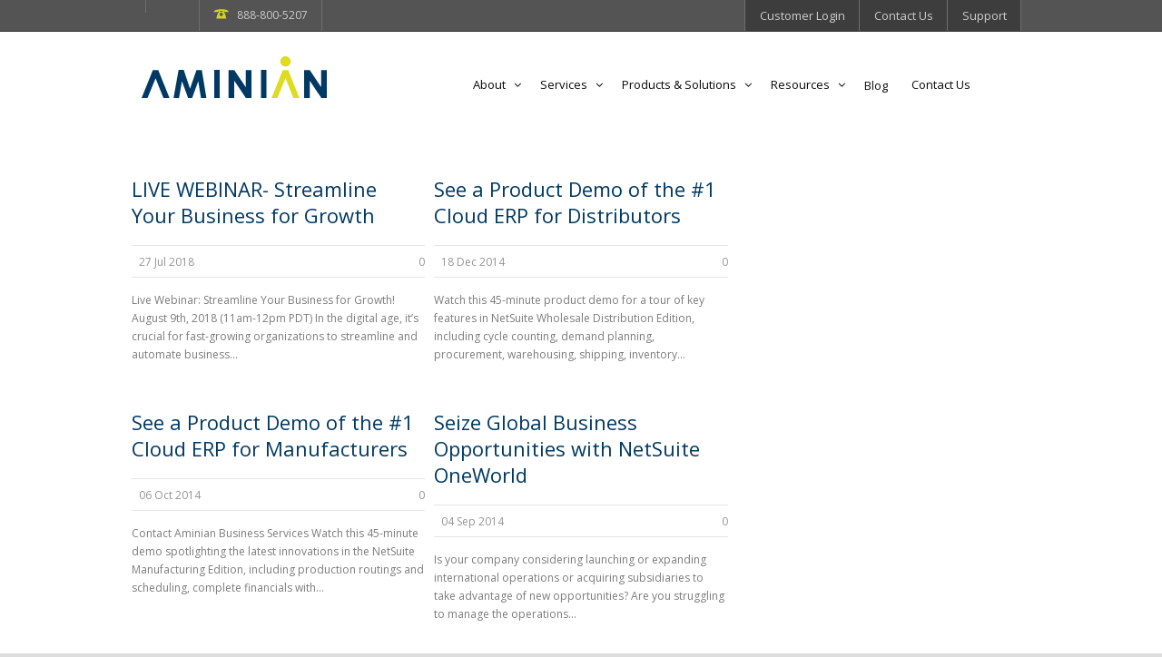

--- FILE ---
content_type: text/html; charset=UTF-8
request_url: https://www.aminian.com/tag/webinar/
body_size: 13350
content:
<!DOCTYPE html>
<!--[if IE 7]><html class="ie ie7 ltie8 ltie9" lang="en-US"><![endif]-->
<!--[if IE 8]><html class="ie ie8 ltie9" lang="en-US"><![endif]-->
<!--[if !(IE 7) | !(IE 8)  ]><!-->
<html lang="en-US">
<!--<![endif]-->

<head>
	<meta charset="UTF-8" />
	<meta name="viewport" content="width=device-width" />
	
	<link rel="pingback" href="https://www.aminian.com/xmlrpc.php" />
		
	<!-- load the script for older ie version -->
	<!--[if lt IE 9]>
	<script src="https://www.aminian.com/wp-content/themes/flawless/javascript/html5.js" type="text/javascript"></script>
	<script src="https://www.aminian.com/wp-content/themes/flawless/plugins/easy-pie-chart/excanvas.js" type="text/javascript"></script>
	<![endif]-->
	
	<meta name='robots' content='index, follow, max-image-preview:large, max-snippet:-1, max-video-preview:-1' />

	<!-- This site is optimized with the Yoast SEO plugin v26.5 - https://yoast.com/wordpress/plugins/seo/ -->
	<title>webinar Archives - Aminian</title>
	<link rel="canonical" href="https://www.aminian.com/tag/webinar/" />
	<link rel="next" href="https://www.aminian.com/tag/webinar/page/2/" />
	<meta property="og:locale" content="en_US" />
	<meta property="og:type" content="article" />
	<meta property="og:title" content="webinar Archives - Aminian" />
	<meta property="og:url" content="https://www.aminian.com/tag/webinar/" />
	<meta property="og:site_name" content="Aminian" />
	<meta property="og:image" content="https://www.aminian.com/wp-content/uploads/2014/04/placeholder-aminianlogo.jpg" />
	<meta property="og:image:width" content="261" />
	<meta property="og:image:height" content="174" />
	<meta property="og:image:type" content="image/jpeg" />
	<meta name="twitter:card" content="summary_large_image" />
	<meta name="twitter:site" content="@Aminianinc" />
	<script type="application/ld+json" class="yoast-schema-graph">{"@context":"https://schema.org","@graph":[{"@type":"CollectionPage","@id":"https://www.aminian.com/tag/webinar/","url":"https://www.aminian.com/tag/webinar/","name":"webinar Archives - Aminian","isPartOf":{"@id":"https://www.aminian.com/#website"},"breadcrumb":{"@id":"https://www.aminian.com/tag/webinar/#breadcrumb"},"inLanguage":"en-US"},{"@type":"BreadcrumbList","@id":"https://www.aminian.com/tag/webinar/#breadcrumb","itemListElement":[{"@type":"ListItem","position":1,"name":"Home","item":"https://www.aminian.com/"},{"@type":"ListItem","position":2,"name":"webinar"}]},{"@type":"WebSite","@id":"https://www.aminian.com/#website","url":"https://www.aminian.com/","name":"Aminian","description":"Top NetSuite Partner &amp; NetSuite Solution Provider","publisher":{"@id":"https://www.aminian.com/#organization"},"potentialAction":[{"@type":"SearchAction","target":{"@type":"EntryPoint","urlTemplate":"https://www.aminian.com/?s={search_term_string}"},"query-input":{"@type":"PropertyValueSpecification","valueRequired":true,"valueName":"search_term_string"}}],"inLanguage":"en-US"},{"@type":"Organization","@id":"https://www.aminian.com/#organization","name":"Aminian Business Services","url":"https://www.aminian.com/","logo":{"@type":"ImageObject","inLanguage":"en-US","@id":"https://www.aminian.com/#/schema/logo/image/","url":"https://www.aminian.com/wp-content/uploads/2015/02/aminian-logo.png","contentUrl":"https://www.aminian.com/wp-content/uploads/2015/02/aminian-logo.png","width":300,"height":82,"caption":"Aminian Business Services"},"image":{"@id":"https://www.aminian.com/#/schema/logo/image/"},"sameAs":["https://www.facebook.com/pages/Aminian-Business-Services-NetSuite-Solution-Provider/156797824360881","https://x.com/Aminianinc","http://www.linkedin.com/company/275992/AminianBusinessServices","https://www.youtube.com/user/AminianInc"]}]}</script>
	<!-- / Yoast SEO plugin. -->


<link rel='dns-prefetch' href='//www.aminian.com' />
<link rel='dns-prefetch' href='//fonts.googleapis.com' />
<link rel="alternate" type="application/rss+xml" title="Aminian &raquo; Feed" href="https://www.aminian.com/feed/" />
<link rel="alternate" type="application/rss+xml" title="Aminian &raquo; Comments Feed" href="https://www.aminian.com/comments/feed/" />
<link rel="alternate" type="application/rss+xml" title="Aminian &raquo; webinar Tag Feed" href="https://www.aminian.com/tag/webinar/feed/" />
		<!-- This site uses the Google Analytics by ExactMetrics plugin v8.11.1 - Using Analytics tracking - https://www.exactmetrics.com/ -->
		<!-- Note: ExactMetrics is not currently configured on this site. The site owner needs to authenticate with Google Analytics in the ExactMetrics settings panel. -->
					<!-- No tracking code set -->
				<!-- / Google Analytics by ExactMetrics -->
		<style id='wp-img-auto-sizes-contain-inline-css' type='text/css'>
img:is([sizes=auto i],[sizes^="auto," i]){contain-intrinsic-size:3000px 1500px}
/*# sourceURL=wp-img-auto-sizes-contain-inline-css */
</style>
<link rel='stylesheet' id='layerslider-css' href='https://www.aminian.com/wp-content/plugins/layerslider/assets/static/layerslider/css/layerslider.css?ver=7.0.7' type='text/css' media='all' />
<link rel='stylesheet' id='ls-google-fonts-css' href='https://fonts.googleapis.com/css?family=Lato:100,100i,200,200i,300,300i,400,400i,500,500i,600,600i,700,700i,800,800i,900,900i%7COpen+Sans:100,100i,200,200i,300,300i,400,400i,500,500i,600,600i,700,700i,800,800i,900,900i%7CIndie+Flower:100,100i,200,200i,300,300i,400,400i,500,500i,600,600i,700,700i,800,800i,900,900i%7COswald:100,100i,200,200i,300,300i,400,400i,500,500i,600,600i,700,700i,800,800i,900,900i' type='text/css' media='all' />
<style id='wp-emoji-styles-inline-css' type='text/css'>

	img.wp-smiley, img.emoji {
		display: inline !important;
		border: none !important;
		box-shadow: none !important;
		height: 1em !important;
		width: 1em !important;
		margin: 0 0.07em !important;
		vertical-align: -0.1em !important;
		background: none !important;
		padding: 0 !important;
	}
/*# sourceURL=wp-emoji-styles-inline-css */
</style>
<link rel='stylesheet' id='wp-block-library-css' href='https://www.aminian.com/wp-includes/css/dist/block-library/style.min.css?ver=6.9' type='text/css' media='all' />
<style id='classic-theme-styles-inline-css' type='text/css'>
/*! This file is auto-generated */
.wp-block-button__link{color:#fff;background-color:#32373c;border-radius:9999px;box-shadow:none;text-decoration:none;padding:calc(.667em + 2px) calc(1.333em + 2px);font-size:1.125em}.wp-block-file__button{background:#32373c;color:#fff;text-decoration:none}
/*# sourceURL=/wp-includes/css/classic-themes.min.css */
</style>
<style id='global-styles-inline-css' type='text/css'>
:root{--wp--preset--aspect-ratio--square: 1;--wp--preset--aspect-ratio--4-3: 4/3;--wp--preset--aspect-ratio--3-4: 3/4;--wp--preset--aspect-ratio--3-2: 3/2;--wp--preset--aspect-ratio--2-3: 2/3;--wp--preset--aspect-ratio--16-9: 16/9;--wp--preset--aspect-ratio--9-16: 9/16;--wp--preset--color--black: #000000;--wp--preset--color--cyan-bluish-gray: #abb8c3;--wp--preset--color--white: #ffffff;--wp--preset--color--pale-pink: #f78da7;--wp--preset--color--vivid-red: #cf2e2e;--wp--preset--color--luminous-vivid-orange: #ff6900;--wp--preset--color--luminous-vivid-amber: #fcb900;--wp--preset--color--light-green-cyan: #7bdcb5;--wp--preset--color--vivid-green-cyan: #00d084;--wp--preset--color--pale-cyan-blue: #8ed1fc;--wp--preset--color--vivid-cyan-blue: #0693e3;--wp--preset--color--vivid-purple: #9b51e0;--wp--preset--gradient--vivid-cyan-blue-to-vivid-purple: linear-gradient(135deg,rgb(6,147,227) 0%,rgb(155,81,224) 100%);--wp--preset--gradient--light-green-cyan-to-vivid-green-cyan: linear-gradient(135deg,rgb(122,220,180) 0%,rgb(0,208,130) 100%);--wp--preset--gradient--luminous-vivid-amber-to-luminous-vivid-orange: linear-gradient(135deg,rgb(252,185,0) 0%,rgb(255,105,0) 100%);--wp--preset--gradient--luminous-vivid-orange-to-vivid-red: linear-gradient(135deg,rgb(255,105,0) 0%,rgb(207,46,46) 100%);--wp--preset--gradient--very-light-gray-to-cyan-bluish-gray: linear-gradient(135deg,rgb(238,238,238) 0%,rgb(169,184,195) 100%);--wp--preset--gradient--cool-to-warm-spectrum: linear-gradient(135deg,rgb(74,234,220) 0%,rgb(151,120,209) 20%,rgb(207,42,186) 40%,rgb(238,44,130) 60%,rgb(251,105,98) 80%,rgb(254,248,76) 100%);--wp--preset--gradient--blush-light-purple: linear-gradient(135deg,rgb(255,206,236) 0%,rgb(152,150,240) 100%);--wp--preset--gradient--blush-bordeaux: linear-gradient(135deg,rgb(254,205,165) 0%,rgb(254,45,45) 50%,rgb(107,0,62) 100%);--wp--preset--gradient--luminous-dusk: linear-gradient(135deg,rgb(255,203,112) 0%,rgb(199,81,192) 50%,rgb(65,88,208) 100%);--wp--preset--gradient--pale-ocean: linear-gradient(135deg,rgb(255,245,203) 0%,rgb(182,227,212) 50%,rgb(51,167,181) 100%);--wp--preset--gradient--electric-grass: linear-gradient(135deg,rgb(202,248,128) 0%,rgb(113,206,126) 100%);--wp--preset--gradient--midnight: linear-gradient(135deg,rgb(2,3,129) 0%,rgb(40,116,252) 100%);--wp--preset--font-size--small: 13px;--wp--preset--font-size--medium: 20px;--wp--preset--font-size--large: 36px;--wp--preset--font-size--x-large: 42px;--wp--preset--spacing--20: 0.44rem;--wp--preset--spacing--30: 0.67rem;--wp--preset--spacing--40: 1rem;--wp--preset--spacing--50: 1.5rem;--wp--preset--spacing--60: 2.25rem;--wp--preset--spacing--70: 3.38rem;--wp--preset--spacing--80: 5.06rem;--wp--preset--shadow--natural: 6px 6px 9px rgba(0, 0, 0, 0.2);--wp--preset--shadow--deep: 12px 12px 50px rgba(0, 0, 0, 0.4);--wp--preset--shadow--sharp: 6px 6px 0px rgba(0, 0, 0, 0.2);--wp--preset--shadow--outlined: 6px 6px 0px -3px rgb(255, 255, 255), 6px 6px rgb(0, 0, 0);--wp--preset--shadow--crisp: 6px 6px 0px rgb(0, 0, 0);}:where(.is-layout-flex){gap: 0.5em;}:where(.is-layout-grid){gap: 0.5em;}body .is-layout-flex{display: flex;}.is-layout-flex{flex-wrap: wrap;align-items: center;}.is-layout-flex > :is(*, div){margin: 0;}body .is-layout-grid{display: grid;}.is-layout-grid > :is(*, div){margin: 0;}:where(.wp-block-columns.is-layout-flex){gap: 2em;}:where(.wp-block-columns.is-layout-grid){gap: 2em;}:where(.wp-block-post-template.is-layout-flex){gap: 1.25em;}:where(.wp-block-post-template.is-layout-grid){gap: 1.25em;}.has-black-color{color: var(--wp--preset--color--black) !important;}.has-cyan-bluish-gray-color{color: var(--wp--preset--color--cyan-bluish-gray) !important;}.has-white-color{color: var(--wp--preset--color--white) !important;}.has-pale-pink-color{color: var(--wp--preset--color--pale-pink) !important;}.has-vivid-red-color{color: var(--wp--preset--color--vivid-red) !important;}.has-luminous-vivid-orange-color{color: var(--wp--preset--color--luminous-vivid-orange) !important;}.has-luminous-vivid-amber-color{color: var(--wp--preset--color--luminous-vivid-amber) !important;}.has-light-green-cyan-color{color: var(--wp--preset--color--light-green-cyan) !important;}.has-vivid-green-cyan-color{color: var(--wp--preset--color--vivid-green-cyan) !important;}.has-pale-cyan-blue-color{color: var(--wp--preset--color--pale-cyan-blue) !important;}.has-vivid-cyan-blue-color{color: var(--wp--preset--color--vivid-cyan-blue) !important;}.has-vivid-purple-color{color: var(--wp--preset--color--vivid-purple) !important;}.has-black-background-color{background-color: var(--wp--preset--color--black) !important;}.has-cyan-bluish-gray-background-color{background-color: var(--wp--preset--color--cyan-bluish-gray) !important;}.has-white-background-color{background-color: var(--wp--preset--color--white) !important;}.has-pale-pink-background-color{background-color: var(--wp--preset--color--pale-pink) !important;}.has-vivid-red-background-color{background-color: var(--wp--preset--color--vivid-red) !important;}.has-luminous-vivid-orange-background-color{background-color: var(--wp--preset--color--luminous-vivid-orange) !important;}.has-luminous-vivid-amber-background-color{background-color: var(--wp--preset--color--luminous-vivid-amber) !important;}.has-light-green-cyan-background-color{background-color: var(--wp--preset--color--light-green-cyan) !important;}.has-vivid-green-cyan-background-color{background-color: var(--wp--preset--color--vivid-green-cyan) !important;}.has-pale-cyan-blue-background-color{background-color: var(--wp--preset--color--pale-cyan-blue) !important;}.has-vivid-cyan-blue-background-color{background-color: var(--wp--preset--color--vivid-cyan-blue) !important;}.has-vivid-purple-background-color{background-color: var(--wp--preset--color--vivid-purple) !important;}.has-black-border-color{border-color: var(--wp--preset--color--black) !important;}.has-cyan-bluish-gray-border-color{border-color: var(--wp--preset--color--cyan-bluish-gray) !important;}.has-white-border-color{border-color: var(--wp--preset--color--white) !important;}.has-pale-pink-border-color{border-color: var(--wp--preset--color--pale-pink) !important;}.has-vivid-red-border-color{border-color: var(--wp--preset--color--vivid-red) !important;}.has-luminous-vivid-orange-border-color{border-color: var(--wp--preset--color--luminous-vivid-orange) !important;}.has-luminous-vivid-amber-border-color{border-color: var(--wp--preset--color--luminous-vivid-amber) !important;}.has-light-green-cyan-border-color{border-color: var(--wp--preset--color--light-green-cyan) !important;}.has-vivid-green-cyan-border-color{border-color: var(--wp--preset--color--vivid-green-cyan) !important;}.has-pale-cyan-blue-border-color{border-color: var(--wp--preset--color--pale-cyan-blue) !important;}.has-vivid-cyan-blue-border-color{border-color: var(--wp--preset--color--vivid-cyan-blue) !important;}.has-vivid-purple-border-color{border-color: var(--wp--preset--color--vivid-purple) !important;}.has-vivid-cyan-blue-to-vivid-purple-gradient-background{background: var(--wp--preset--gradient--vivid-cyan-blue-to-vivid-purple) !important;}.has-light-green-cyan-to-vivid-green-cyan-gradient-background{background: var(--wp--preset--gradient--light-green-cyan-to-vivid-green-cyan) !important;}.has-luminous-vivid-amber-to-luminous-vivid-orange-gradient-background{background: var(--wp--preset--gradient--luminous-vivid-amber-to-luminous-vivid-orange) !important;}.has-luminous-vivid-orange-to-vivid-red-gradient-background{background: var(--wp--preset--gradient--luminous-vivid-orange-to-vivid-red) !important;}.has-very-light-gray-to-cyan-bluish-gray-gradient-background{background: var(--wp--preset--gradient--very-light-gray-to-cyan-bluish-gray) !important;}.has-cool-to-warm-spectrum-gradient-background{background: var(--wp--preset--gradient--cool-to-warm-spectrum) !important;}.has-blush-light-purple-gradient-background{background: var(--wp--preset--gradient--blush-light-purple) !important;}.has-blush-bordeaux-gradient-background{background: var(--wp--preset--gradient--blush-bordeaux) !important;}.has-luminous-dusk-gradient-background{background: var(--wp--preset--gradient--luminous-dusk) !important;}.has-pale-ocean-gradient-background{background: var(--wp--preset--gradient--pale-ocean) !important;}.has-electric-grass-gradient-background{background: var(--wp--preset--gradient--electric-grass) !important;}.has-midnight-gradient-background{background: var(--wp--preset--gradient--midnight) !important;}.has-small-font-size{font-size: var(--wp--preset--font-size--small) !important;}.has-medium-font-size{font-size: var(--wp--preset--font-size--medium) !important;}.has-large-font-size{font-size: var(--wp--preset--font-size--large) !important;}.has-x-large-font-size{font-size: var(--wp--preset--font-size--x-large) !important;}
:where(.wp-block-post-template.is-layout-flex){gap: 1.25em;}:where(.wp-block-post-template.is-layout-grid){gap: 1.25em;}
:where(.wp-block-term-template.is-layout-flex){gap: 1.25em;}:where(.wp-block-term-template.is-layout-grid){gap: 1.25em;}
:where(.wp-block-columns.is-layout-flex){gap: 2em;}:where(.wp-block-columns.is-layout-grid){gap: 2em;}
:root :where(.wp-block-pullquote){font-size: 1.5em;line-height: 1.6;}
/*# sourceURL=global-styles-inline-css */
</style>
<link rel='stylesheet' id='contact-form-7-css' href='https://www.aminian.com/wp-content/plugins/contact-form-7/includes/css/styles.css?ver=6.1.4' type='text/css' media='all' />
<link rel='stylesheet' id='crp-main-front-style-css' href='https://www.aminian.com/wp-content/plugins/portfolio-wp/css/crp-main-front.css?ver=6.9' type='text/css' media='all' />
<link rel='stylesheet' id='crp-tc-buttons-css' href='https://www.aminian.com/wp-content/plugins/portfolio-wp/css/crp-tc-buttons.css?ver=6.9' type='text/css' media='all' />
<link rel='stylesheet' id='crp-tiled-layer-css' href='https://www.aminian.com/wp-content/plugins/portfolio-wp/css/crp-tiled-layer.css?ver=6.9' type='text/css' media='all' />
<link rel='stylesheet' id='crp-font-awesome-css' href='https://www.aminian.com/wp-content/plugins/portfolio-wp/css/fontawesome/font-awesome.css?ver=6.9' type='text/css' media='all' />
<link rel='stylesheet' id='crp-lg-viewer-css' href='https://www.aminian.com/wp-content/plugins/portfolio-wp/css/lightgallery/lightgallery.css?ver=6.9' type='text/css' media='all' />
<link rel='stylesheet' id='crp-captions-css' href='https://www.aminian.com/wp-content/plugins/portfolio-wp/css/crp-captions.css?ver=6.9' type='text/css' media='all' />
<link rel='stylesheet' id='crp-owl-css' href='https://www.aminian.com/wp-content/plugins/portfolio-wp/css/owl-carousel/assets/owl.carousel.css?ver=6.9' type='text/css' media='all' />
<link rel='stylesheet' id='crp-layout-css' href='https://www.aminian.com/wp-content/plugins/portfolio-wp/css/owl-carousel/layout.css?ver=6.9' type='text/css' media='all' />
<link rel='stylesheet' id='wpos-font-awesome-css' href='https://www.aminian.com/wp-content/plugins/wp-testimonial-with-widget/assets/css/font-awesome.min.css?ver=3.5.6' type='text/css' media='all' />
<link rel='stylesheet' id='wpos-slick-style-css' href='https://www.aminian.com/wp-content/plugins/wp-testimonial-with-widget/assets/css/slick.css?ver=3.5.6' type='text/css' media='all' />
<link rel='stylesheet' id='wtwp-public-css-css' href='https://www.aminian.com/wp-content/plugins/wp-testimonial-with-widget/assets/css/wtwp-public.css?ver=3.5.6' type='text/css' media='all' />
<link rel='stylesheet' id='style-css' href='https://www.aminian.com/wp-content/themes/flawless-child/style.css?ver=6.9' type='text/css' media='all' />
<link rel='stylesheet' id='font-awesome-css' href='https://www.aminian.com/wp-content/plugins/elementor/assets/lib/font-awesome/css/font-awesome.min.css?ver=4.7.0' type='text/css' media='all' />
<link rel='stylesheet' id='jquery-fancybox-css' href='https://www.aminian.com/wp-content/themes/flawless/plugins/fancybox/jquery.fancybox.css?ver=6.9' type='text/css' media='all' />
<link rel='stylesheet' id='flexslider-css' href='https://www.aminian.com/wp-content/themes/flawless/plugins/flexslider/flexslider.css?ver=6.9' type='text/css' media='all' />
<link rel='stylesheet' id='style-responsive-css' href='https://www.aminian.com/wp-content/themes/flawless-child/stylesheet/style-responsive.css?ver=6.9' type='text/css' media='all' />
<link rel='stylesheet' id='style-custom-css' href='https://www.aminian.com/wp-content/themes/flawless/stylesheet/style-custom.css?ver=6.9' type='text/css' media='all' />
<link rel='stylesheet' id='Open-Sans-google-font-css' href='https://fonts.googleapis.com/css?family=Open+Sans%3A300%2C300italic%2Cregular%2Citalic%2C600%2C600italic%2C700%2C700italic%2C800%2C800italic&#038;subset=greek%2Ccyrillic-ext%2Ccyrillic%2Clatin%2Clatin-ext%2Cvietnamese%2Cgreek-ext&#038;ver=6.9' type='text/css' media='all' />
<link rel='stylesheet' id='superfish-css' href='https://www.aminian.com/wp-content/themes/flawless/plugins/superfish/css/superfish.css?ver=6.9' type='text/css' media='all' />
<link rel='stylesheet' id='dlmenu-css' href='https://www.aminian.com/wp-content/themes/flawless/plugins/dl-menu/component.css?ver=6.9' type='text/css' media='all' />
<!--n2css--><!--n2js--><script type="text/javascript" src="https://www.aminian.com/wp-includes/js/jquery/jquery.min.js?ver=3.7.1" id="jquery-core-js"></script>
<script type="text/javascript" src="https://www.aminian.com/wp-includes/js/jquery/jquery-migrate.min.js?ver=3.4.1" id="jquery-migrate-js"></script>
<script type="text/javascript" id="layerslider-utils-js-extra">
/* <![CDATA[ */
var LS_Meta = {"v":"7.0.7","fixGSAP":"1"};
//# sourceURL=layerslider-utils-js-extra
/* ]]> */
</script>
<script type="text/javascript" src="https://www.aminian.com/wp-content/plugins/layerslider/assets/static/layerslider/js/layerslider.utils.js?ver=7.0.7" id="layerslider-utils-js"></script>
<script type="text/javascript" src="https://www.aminian.com/wp-content/plugins/layerslider/assets/static/layerslider/js/layerslider.kreaturamedia.jquery.js?ver=7.0.7" id="layerslider-js"></script>
<script type="text/javascript" src="https://www.aminian.com/wp-content/plugins/layerslider/assets/static/layerslider/js/layerslider.transitions.js?ver=7.0.7" id="layerslider-transitions-js"></script>
<script type="text/javascript" src="https://www.aminian.com/wp-content/plugins/portfolio-wp/js/crp-main-front.js?ver=6.9" id="crp-main-front-js-js"></script>
<script type="text/javascript" src="https://www.aminian.com/wp-content/plugins/portfolio-wp/js/crp-helper.js?ver=6.9" id="crp-helper-js-js"></script>
<script type="text/javascript" src="https://www.aminian.com/wp-content/plugins/portfolio-wp/js/jquery/jquery.modernizr.js?ver=6.9" id="crp-modernizr-js"></script>
<script type="text/javascript" src="https://www.aminian.com/wp-content/plugins/portfolio-wp/js/crp-tiled-layer.js?ver=6.9" id="crp-tiled-layer-js"></script>
<script type="text/javascript" src="https://www.aminian.com/wp-content/plugins/portfolio-wp/js/jquery/jquery.lightgallery.js?ver=6.9" id="crp-lg-viewer-js"></script>
<script type="text/javascript" src="https://www.aminian.com/wp-content/plugins/portfolio-wp/js/owl-carousel/owl.carousel.js?ver=6.9" id="crp-owl-js"></script>
<meta name="generator" content="Powered by LayerSlider 7.0.7 - Multi-Purpose, Responsive, Parallax, Mobile-Friendly Slider Plugin for WordPress." />
<!-- LayerSlider updates and docs at: https://layerslider.com -->
<link rel="https://api.w.org/" href="https://www.aminian.com/wp-json/" /><link rel="alternate" title="JSON" type="application/json" href="https://www.aminian.com/wp-json/wp/v2/tags/72" /><link rel="EditURI" type="application/rsd+xml" title="RSD" href="https://www.aminian.com/xmlrpc.php?rsd" />
<meta name="generator" content="WordPress 6.9" />
<link rel="shortcut icon" href="https://www.aminian.com/wp-content/uploads/2020/03/favicon.ico" type="image/x-icon" /><script type="text/javascript">
  var _gaq = _gaq || [];
  _gaq.push(['_setAccount', 'UA-8330164-1']);
  _gaq.push(['_trackPageview']);
  (function() {
    var ga = document.createElement('script'); ga.type = 'text/javascript'; ga.async = true;
    ga.src = ('https:' == document.location.protocol ? 'https://ssl' : 'http://www') + '.google-analytics.com/ga.js';
    var s = document.getElementsByTagName('script')[0]; s.parentNode.insertBefore(ga, s);
  })();
</script>
<meta name="generator" content="Elementor 3.33.4; features: e_font_icon_svg, additional_custom_breakpoints; settings: css_print_method-external, google_font-enabled, font_display-swap">
			<style>
				.e-con.e-parent:nth-of-type(n+4):not(.e-lazyloaded):not(.e-no-lazyload),
				.e-con.e-parent:nth-of-type(n+4):not(.e-lazyloaded):not(.e-no-lazyload) * {
					background-image: none !important;
				}
				@media screen and (max-height: 1024px) {
					.e-con.e-parent:nth-of-type(n+3):not(.e-lazyloaded):not(.e-no-lazyload),
					.e-con.e-parent:nth-of-type(n+3):not(.e-lazyloaded):not(.e-no-lazyload) * {
						background-image: none !important;
					}
				}
				@media screen and (max-height: 640px) {
					.e-con.e-parent:nth-of-type(n+2):not(.e-lazyloaded):not(.e-no-lazyload),
					.e-con.e-parent:nth-of-type(n+2):not(.e-lazyloaded):not(.e-no-lazyload) * {
						background-image: none !important;
					}
				}
			</style>
				<script type="text/javascript">
	jQuery(document).ready(function(){
			var url= document.URL;
			var hash = parseInt(url.substring(url.indexOf('#')+1)) - 1;
                if (! isNaN(hash))
                 {
           if (jQuery("#crm_tab").html()) {
			    jQuery('html, body').animate({
					marginTop: '100px',
					scrollTop: jQuery("#crm_tab").offset().top
					}, 2000);
				
			   jQuery("#crm_tab .tab-title-wrapper h4").removeClass("active");
			   jQuery("#crm_tab .tab-title-wrapper h4:eq("+hash+")").addClass('active');
			   jQuery(".tab-content-wrapper .tab-content").removeClass("active");
			   jQuery(".tab-content-wrapper .tab-content:eq("+hash+")").addClass('active');
			  
			}
			 jQuery( window ).scroll(function() {
					jQuery( "html,body" ).css( "margin-top", "0px" );
					});
		}
		   }); 
		 
		
		</script>
		<script type="text/javascript">
			jQuery(document).ready(function(){					 
			if ((navigator.userAgent.search("Safari") >= 0 && navigator.userAgent.search("Chrome") < 0 ) && navigator.appVersion.indexOf("Win")!=-1) {        
                  jQuery("head").append("<style>#step.wizard .content{margin-top:-37px !important;}</style>")
                }
            });
        </script>
        
           
    <link rel="stylesheet" href="https://www.aminian.com/wp-content/themes/flawless-child/custom/css/steps_style.css"/>
    <script type="application/javascript" src="https://www.aminian.com/wp-content/themes/flawless-child/custom/js/jquery.steps.min.js"></script>
    <script type="text/javascript" src="https://www.aminian.com/wp-content/themes/flawless-child/javascript/custom.js"></script>
    <style>.page-id-2049 .three {float: right !important;width: auto !important;}
.page-id-2049 .nine {width: 100%;}
.ls-v5 .ls-playvideo, .ls-v5 .ls-nav-sides, .ls-v5 .ls-bottom-slidebuttons a, .ls-v5 .ls-nav-prev, .ls-v5 .ls-nav-next, .ls-v5 .ls-nav-start, .ls-v5 .ls-nav-stop, .ls-v5 .ls-fullscreen, .ls-v5 .ls-loading-container {
    background-image: url("http://www.aminian.com/wp-content/plugins/LayerSlider/static/skins/v5/skin-new.png")!important;
}
.error404 .gdlr-page-title{font-size: 36px;font-weight: bold;margin: 0 15px;text-align: center; letter-spacing: 4px;}
.error404 .gdlr-page-caption{  text-align: center;  letter-spacing: 2px; margin: 0 17px;}
.error404 .gdlr-page-title-wrapper{ background-image: url("http://www.aminian.com/wp-content/uploads/2014/03/pro-sol-by-prod.jpg");    padding: 38px 0;}
.archive .gdlr-page-title-wrapper{ background-image: url("http://www.aminian.com/wp-content/uploads/2014/03/pro-sol-by-prod.jpg");  padding: 38px 0;}
.page-id-828 .gdlr-page-title-wrapper{ padding: 56px 0;}
.page-id-828 .three { padding-left: 15px;width: 23%;}
.page-id-828 .four {   width: 28.333%;}
.page-id-828 .gdlr-blog-title, .gdlr-blog-title a{color: #003963;    font-size: 22px;}
.archive .gdlr-page-title{ font-size: 36px;font-weight: bold;margin: 0 15px;text-align: center;   display:block;}
.archive .gdlr-page-caption{  text-align: center;  letter-spacing: 2px; margin: 0 17px;}
.single .gdlr-page-title{ font-size: 36px;font-weight: bold;margin: 0 15px;text-align: center;display:block; text-transform: uppercase; letter-spacing: 4px;}
.single .gdlr-page-caption{ font-size: 20px; text-align: center;  letter-spacing: 2px; margin: 0 17px;}
.single .gdlr-page-title-wrapper{ background-image: url("http://www.aminian.com/wp-content/uploads/2014/03/pro-sol-by-prod.jpg");  padding: 39px 0;}
.single .gdlr-blog-full .gdlr-blog-title { fo.gdlr-personnel-item .personnel-author-imagent-size: 22px;font-weight: 600;margin-bottom: 22px;  color: #003963;}
.search .gdlr-page-title-wrapper{ background-image: url("http://www.aminian.com/wp-content/uploads/2014/03/pro-sol-by-prod.jpg");  padding: 38px 0;}
.search .gdlr-page-title{ font-size: 36px;font-weight: bold;margin: 0 15px;text-align: center;display:block; text-transform: uppercase; letter-spacing: 4px;}
.search .gdlr-page-caption{  text-align: center; letter-spacing: 2px;  margin: 0 17px;}
#footer-widget-1{  width: 25% !important;}
#footer-widget-2{   margin-right: 50px;}
.gdlr-skin-title a {   color: #003963 !important;}
.one-fifth .gdlr-content-item p {float: left;  width: 100%;}
.one-fifth .gdlr-item p img {float: left;  margin-top: 5px;}
.one-fifth .gdlr-item p a { float: left; padding-left: 2%;  width: 95%;}
.gdlr-personnel-item .personnel-author-image {border-color: #64a5c3;}
	 .personnel-author-image img{ border-radius: 35px;	}
#aminian_member  .gdlr-item-title {  font-size: 22px;letter-spacing: 0px;color: #003963;}
#banner_parent {  background: none repeat scroll 0 0 #EEEEEE;}
#banner_parent .gdlr-skin-title {font-size: 20px;}
.blogmenu {margin-top:1px;}
.page-id-828 .with-sidebar-container a {  color: #64a5c3;}
.tagcloud a, .tagcloud a:hover {   color: #FFFFFF !important;}
#sitemap_title h3{  color: #003963;}
.footer_menu tr td {   vertical-align: top;}
.steps.clearfix ul li.first a{
   /* background-image: url(images/first-uncheck.jpg); */
}
.steps.clearfix ul li.last a{
   /* background-image: url(images/last-uncheck.jpg);*/ 
}
.wizard >.content { top:4px; margin: -31px auto 0;}

.steps.clearfix ul li a{ background-position:25px 31px;}
.ls-v5 .ls-nav-next {    background-position: -150px -6px !important;}
.ls-v5 .ls-nav-next:hover {    background-position: -150px -75px;}
.ls-v5 .ls-nav-prev {    background-position: 0px -6px !important;}
@media only screen and (max-width: 1100px) {.ls-bg { margin-left: 0 !important; height: 100% !important;  margin-top: 0 !important; width: 100% !important;}}
@media only screen and (max-width: 960px) { .a_h34 {margin-left: -28px !important} .a_h4 {margin-left: -55px;} .a_h35{margin-left: -21px !important;  position: relative !important; top: -12px !important;}}

@media only screen and (max-width: 767px){.one-fifth .gdlr-item p a{ float: none; width: auto;}}
@media only screen and (max-width: 640px) {
#aminian_slider_content_home .a_h2{ margin-left: -93px !important;  position: relative;  top: -20px;}
#aminian_slider_content_home .a_h4 {display: none !important;}
#aminian_slider_content_home  .a_h13 {    margin-left: -20px;        position: relative;    top: -5px;}
}
@media only screen and (max-width: 419px) {
 #aminian_awards_new strong{ display: inline-block; text-align: center;  width: 71%; }
 #layerslider_2 .ls-inner .ls-slide  p { left: 0!important;}
 #layerslider_2 .ls-inner .ls-slide a { left: 0!important;}
#aminian_slider_content_home #layerslider_2 > div.ls-inner > div.ls-slide.ls-animating span { left: 25px; line-height: 20px; text-align: center; white-space: pre-line;}
#aminian_slider_content_home .a_h1 {line-height: 48px !important;  font-size: 26px; width: 260px;}
#aminian_slider_content_home .a_h3 { left: 15% !important; margin-left: 15%;}
#layerslider_2 .ls-inner .ls-slide p {    left: 0 !important; margin-top: 22px;}
.ls-l .a_h4 { left:0;}
.a_h31 { margin-left: -27px !important;}
.a_h21 {display: block !important;   margin-left: -40px !important;}
.a_h29 {display: block !important;   margin-left: -60px !important;}
}

.newsletter{margin-top:30px;}
.newsletter a {
  margin-left: 5px;
}
.newsletter-contact {
  margin-top: 10px;
}


</style>
</head>

<body class="archive tag tag-webinar tag-72 wp-theme-flawless wp-child-theme-flawless-child eio-default elementor-default elementor-kit-5199">
<div class="body-wrapper ">
		<header class="gdlr-header-wrapper gdlr-header-style-1 float-menu">

		<!-- top navigation -->
				<div class="top-navigation-wrapper">
			<div class="top-navigation-container container">
				<div class="top-navigation-left">
                    <div class="top-social-wrapper">
                                        <div class="social-icon">
                    <a href="https://www.facebook.com/aminianbsi/" target="_blank" class="aminian-social-top-icon icon-facebook">
                        <!-- <img width="42" height="42" src="" alt="" /> -->
                    </a>
                </div>
                <div class="social-icon">
                    <a href="https://www.linkedin.com/company/aminian-business-services-netsuite-solution-provider/" target="_blank" class="aminian-social-top-icon icon-linkedin">
                        <!-- <img width="42" height="42" src="" alt="" /> -->
                    </a>
                </div>
                <div class="social-icon">
                    <a href="https://twitter.com/Aminianinc" target="_blank" class="aminian-social-top-icon icon-twitter">
                        <!-- <img width="42" height="42" src="" alt="" /> -->
                    </a>
                </div>
                    </div>
                    <div class="top-navigation-right-text">
						<img class="phone-icon-top" src="http://www.aminian.com/wp-content/themes/flawless-v1-15-child/images/phone-icon.png">   <span class="aminian-phone">888-800-5207</span>					</div>
				</div>
                <div class="top-navigation-right">
                    <ul class="gdlr-top-menu sf-menu" id="gdlr-top-navigation" >
                                                <ul id="gdlr-top-navigation" class="gdlr-top-menu sf-menu  sf-arrows"><li id="menu-item-3940" class="gdlr-mega-menu menu-item menu-item-type-custom menu-item-object-custom menu-item-3940"><a href="https://system.na2.netsuite.com/app/login/secure/privatelogin.nl?c=ACCT37552">Customer Login</a></li>
<li id="menu-item-2487" class="gdlr-mega-menu menu-item menu-item-type-custom menu-item-object-custom menu-item-2487"><a href="http://www.aminian.com/contact-us/">Contact Us</a></li>
<li id="menu-item-2486" class="gdlr-mega-menu menu-item menu-item-type-custom menu-item-object-custom menu-item-2486"><a href="https://acct37552.extforms.netsuite.com/app/site/crm/externalcasepage.nl/compid.ACCT37552/.f?formid=1&#038;h=AACffht_DrPVgNWuNDGEOx4zJIcUyVgxI8M&#038;redirect_count=1&#038;did_javascript_redirect=T">Support</a></li>
</ul>                    </ul>

                </div>
				<div class="clear"></div>
			</div>
		</div>
				
		<div class="gdlr-header-substitute">
			<div class="gdlr-header-inner">
				<div class="gdlr-header-container container">
					<!-- logo -->
					<div class="gdlr-logo">
												<a href="https://www.aminian.com" >
							<img src="https://www.aminian.com/wp-content/uploads/2014/03/logo.png" alt="" width="205" height="47" />						
						</a>
											</div>

					<div class="gdlr-navigation-wrapper gdlr-style-1"><nav class="gdlr-navigation" id="gdlr-main-navigation" role="navigation"><ul id="menu-aminian-menu" class="sf-menu gdlr-main-menu"><li  id="menu-item-2044" class="menu-item menu-item-type-custom menu-item-object-custom menu-item-has-children menu-item-2044menu-item menu-item-type-custom menu-item-object-custom menu-item-has-children menu-item-2044 gdlr-normal-menu"><a href="https://www.aminian.com/about-us/">About</a>
<ul class="sub-menu">
	<li  id="menu-item-2261" class="menu-item menu-item-type-post_type menu-item-object-page menu-item-2261"><a href="https://www.aminian.com/clients-case-studies/">Clients &#038; Case Studies</a></li>
	<li  id="menu-item-4786" class="menu-item menu-item-type-post_type menu-item-object-page menu-item-4786"><a href="https://www.aminian.com/netsuite-referral/">NetSuite Referral Program</a></li>
</ul>
</li>
<li  id="menu-item-2262" class="menu-item menu-item-type-post_type menu-item-object-page menu-item-has-children menu-item-2262menu-item menu-item-type-post_type menu-item-object-page menu-item-has-children menu-item-2262 gdlr-normal-menu"><a href="https://www.aminian.com/consulting-services/">Services</a>
<ul class="sub-menu">
	<li  id="menu-item-2267" class="menu-item menu-item-type-post_type menu-item-object-page menu-item-2267"><a href="https://www.aminian.com/consulting-services/business-process-optimization/">Business Process Optimization</a></li>
	<li  id="menu-item-2266" class="menu-item menu-item-type-post_type menu-item-object-page menu-item-2266"><a href="https://www.aminian.com/consulting-services/financial-accounting-compliance/">Financial, Accounting &#038; Compliance</a></li>
	<li  id="menu-item-2265" class="menu-item menu-item-type-post_type menu-item-object-page menu-item-2265"><a href="https://www.aminian.com/consulting-services/netsuite-custom-services/">NetSuite Customization Services</a></li>
	<li  id="menu-item-2264" class="menu-item menu-item-type-post_type menu-item-object-page menu-item-2264"><a href="https://www.aminian.com/consulting-services/netsuite-training/">NetSuite Training</a></li>
	<li  id="menu-item-2263" class="menu-item menu-item-type-post_type menu-item-object-page menu-item-2263"><a href="https://www.aminian.com/consulting-services/netsuite-support/">NetSuite Support</a></li>
</ul>
</li>
<li  id="menu-item-2046" class="menu-item menu-item-type-custom menu-item-object-custom menu-item-has-children menu-item-2046menu-item menu-item-type-custom menu-item-object-custom menu-item-has-children menu-item-2046 gdlr-mega-menu"><a href="#">Products &#038; Solutions</a><div class="sf-mega">
<ul class="sub-menu">
	<li  id="menu-item-2270" class="menu-item menu-item-type-post_type menu-item-object-page menu-item-has-children menu-item-2270" data-column="four columns" data-size="1/3"><a href="https://www.aminian.com/products-solutions/netsuite-consultant-by-product/">By Product</a>
	<ul class="sub-menu">
		<li  id="menu-item-2278" class="menu-item menu-item-type-post_type menu-item-object-page menu-item-2278"><a href="https://www.aminian.com/products-solutions/netsuite-consultant-by-product/netsuite/">NetSuite</a></li>
		<li  id="menu-item-2275" class="menu-item menu-item-type-post_type menu-item-object-page menu-item-2275"><a href="https://www.aminian.com/products-solutions/netsuite-consultant-by-product/automated-billing-for-netsuite/">Automated Billing for NetSuite</a></li>
		<li  id="menu-item-2274" class="menu-item menu-item-type-post_type menu-item-object-page menu-item-2274"><a href="https://www.aminian.com/products-solutions/netsuite-consultant-by-product/collections-suite-for-netsuite/">Automated Collections for NetSuite</a></li>
		<li  id="menu-item-3026" class="menu-item menu-item-type-post_type menu-item-object-page menu-item-3026"><a href="https://www.aminian.com/products-solutions/netsuite-consultant-by-product/automated-product-exchange-netsuite/">Automated Product Exchange for NetSuite</a></li>
		<li  id="menu-item-2273" class="menu-item menu-item-type-post_type menu-item-object-page menu-item-2273"><a href="https://www.aminian.com/products-solutions/netsuite-consultant-by-product/customer-satisfaction-survey-for-netsuite/">Customer Satisfaction Survey for NetSuite</a></li>
		<li  id="menu-item-3609" class="menu-item menu-item-type-post_type menu-item-object-page menu-item-3609"><a href="https://www.aminian.com/products-solutions/netsuite-consultant-by-product/netsuite-smart-order-entry/">Smart Order Entry for NetSuite</a></li>
		<li  id="menu-item-3839" class="menu-item menu-item-type-post_type menu-item-object-page menu-item-3839"><a href="https://www.aminian.com/products-solutions/netsuite-consultant-by-product/vendor-bill-approval-netsuite/">Vendor Bill Approval for NetSuite</a></li>
	</ul>
</li>
	<li  id="menu-item-2269" class="menu-item menu-item-type-post_type menu-item-object-page menu-item-has-children menu-item-2269" data-column="four columns" data-size="1/3"><a href="https://www.aminian.com/products-solutions/by-business-needs/">By Business Needs</a>
	<ul class="sub-menu">
		<li  id="menu-item-2286" class="menu-item menu-item-type-post_type menu-item-object-page menu-item-2286"><a href="https://www.aminian.com/products-solutions/by-business-needs/erp-software/">ERP: Financial &#038; Accounting</a></li>
		<li  id="menu-item-2285" class="menu-item menu-item-type-post_type menu-item-object-page menu-item-2285"><a href="https://www.aminian.com/products-solutions/by-business-needs/crm/">CRM</a></li>
		<li  id="menu-item-2284" class="menu-item menu-item-type-post_type menu-item-object-page menu-item-2284"><a href="https://www.aminian.com/products-solutions/by-business-needs/global-business-management/">NetSuite OneWorld</a></li>
		<li  id="menu-item-2283" class="menu-item menu-item-type-post_type menu-item-object-page menu-item-2283"><a href="https://www.aminian.com/products-solutions/by-business-needs/supply-chain-inventory-management/">Supply Chain &#038; Inventory Management</a></li>
		<li  id="menu-item-2282" class="menu-item menu-item-type-post_type menu-item-object-page menu-item-2282"><a href="https://www.aminian.com/products-solutions/by-business-needs/professional-services-automation/">Professional Services Automation</a></li>
		<li  id="menu-item-2281" class="menu-item menu-item-type-post_type menu-item-object-page menu-item-2281"><a href="https://www.aminian.com/products-solutions/by-business-needs/services-resource-planning/">Services Resource Planning</a></li>
		<li  id="menu-item-2280" class="menu-item menu-item-type-post_type menu-item-object-page menu-item-2280"><a href="https://www.aminian.com/products-solutions/by-business-needs/ecommerce-integration/">Ecommerce Integration</a></li>
	</ul>
</li>
	<li  id="menu-item-2268" class="menu-item menu-item-type-post_type menu-item-object-page menu-item-has-children menu-item-2268" data-column="four columns" data-size="1/3"><a href="https://www.aminian.com/products-solutions/browse-by-industry/">Browse by Industry</a>
	<ul class="sub-menu">
		<li  id="menu-item-4481" class="menu-item menu-item-type-post_type menu-item-object-page menu-item-4481"><a href="https://www.aminian.com/products-solutions/browse-by-industry/eyewear-optical/">Eyewear/Optical</a></li>
		<li  id="menu-item-2287" class="menu-item menu-item-type-post_type menu-item-object-page menu-item-2287"><a href="https://www.aminian.com/products-solutions/browse-by-industry/manufacturing/">Manufacturing</a></li>
		<li  id="menu-item-2288" class="menu-item menu-item-type-post_type menu-item-object-page menu-item-2288"><a href="https://www.aminian.com/products-solutions/browse-by-industry/media-publishing/">Media &#038; Publishing</a></li>
		<li  id="menu-item-2289" class="menu-item menu-item-type-post_type menu-item-object-page menu-item-2289"><a href="https://www.aminian.com/products-solutions/browse-by-industry/professional-services/">Professional Services</a></li>
		<li  id="menu-item-2290" class="menu-item menu-item-type-post_type menu-item-object-page menu-item-2290"><a href="https://www.aminian.com/products-solutions/browse-by-industry/retail/">Retail</a></li>
		<li  id="menu-item-2291" class="menu-item menu-item-type-post_type menu-item-object-page menu-item-2291"><a href="https://www.aminian.com/products-solutions/browse-by-industry/software-internet-companies/">Software &#038; Tech Companies</a></li>
		<li  id="menu-item-2292" class="menu-item menu-item-type-post_type menu-item-object-page menu-item-2292"><a href="https://www.aminian.com/products-solutions/browse-by-industry/wholesale-distribution/">Wholesale Distribution</a></li>
	</ul>
</li>
</ul>
</div></li>
<li  id="menu-item-2045" class="menu-item menu-item-type-custom menu-item-object-custom menu-item-has-children menu-item-2045menu-item menu-item-type-custom menu-item-object-custom menu-item-has-children menu-item-2045 gdlr-normal-menu"><a href="#">Resources</a>
<ul class="sub-menu">
	<li  id="menu-item-5001" class="menu-item menu-item-type-post_type menu-item-object-post menu-item-5001"><a href="https://www.aminian.com/important-information-items-netsuite-upgrade/">Important Information Items for NetSuite’s 2023.2 Release</a></li>
	<li  id="menu-item-2272" class="menu-item menu-item-type-post_type menu-item-object-page menu-item-2272"><a href="https://www.aminian.com/video-demos/">Video Demos</a></li>
</ul>
</li>
<li  id="menu-item-2488" class="blogmenu menu-item menu-item-type-post_type menu-item-object-page menu-item-2488blogmenu menu-item menu-item-type-post_type menu-item-object-page menu-item-2488 gdlr-normal-menu"><a href="https://www.aminian.com/blog/">Blog</a></li>
<li  id="menu-item-2469" class="menu-item menu-item-type-post_type menu-item-object-page menu-item-2469menu-item menu-item-type-post_type menu-item-object-page menu-item-2469 gdlr-normal-menu"><a href="https://www.aminian.com/customer-login/">Customer Login</a></li>
<li  id="menu-item-2526" class="menu-item menu-item-type-post_type menu-item-object-page menu-item-2526menu-item menu-item-type-post_type menu-item-object-page menu-item-2526 gdlr-normal-menu"><a href="https://www.aminian.com/contact-us/">Contact Us</a></li>
<li  id="menu-item-5308" class="menu-item menu-item-type-post_type menu-item-object-page menu-item-5308menu-item menu-item-type-post_type menu-item-object-page menu-item-5308 gdlr-normal-menu"><a href="https://www.aminian.com/contact-us/">Contact Us</a></li>
</ul><div class="gdlr-nav-search-form-button" id="gdlr-nav-search-form-button"><i class="fa icon-search"></i></div></nav></div><div class="gdlr-responsive-navigation dl-menuwrapper" id="gdlr-responsive-navigation" ><button class="dl-trigger">Open Menu</button><ul id="menu-aminian-menu-1" class="dl-menu gdlr-main-mobile-menu"><li class="menu-item menu-item-type-custom menu-item-object-custom menu-item-has-children menu-item-2044"><a href="https://www.aminian.com/about-us/">About</a>
<ul class="dl-submenu">
	<li class="menu-item menu-item-type-post_type menu-item-object-page menu-item-2261"><a href="https://www.aminian.com/clients-case-studies/">Clients &#038; Case Studies</a></li>
	<li class="menu-item menu-item-type-post_type menu-item-object-page menu-item-4786"><a href="https://www.aminian.com/netsuite-referral/">NetSuite Referral Program</a></li>
</ul>
</li>
<li class="menu-item menu-item-type-post_type menu-item-object-page menu-item-has-children menu-item-2262"><a href="https://www.aminian.com/consulting-services/">Services</a>
<ul class="dl-submenu">
	<li class="menu-item menu-item-type-post_type menu-item-object-page menu-item-2267"><a href="https://www.aminian.com/consulting-services/business-process-optimization/">Business Process Optimization</a></li>
	<li class="menu-item menu-item-type-post_type menu-item-object-page menu-item-2266"><a href="https://www.aminian.com/consulting-services/financial-accounting-compliance/">Financial, Accounting &#038; Compliance</a></li>
	<li class="menu-item menu-item-type-post_type menu-item-object-page menu-item-2265"><a href="https://www.aminian.com/consulting-services/netsuite-custom-services/">NetSuite Customization Services</a></li>
	<li class="menu-item menu-item-type-post_type menu-item-object-page menu-item-2264"><a href="https://www.aminian.com/consulting-services/netsuite-training/">NetSuite Training</a></li>
	<li class="menu-item menu-item-type-post_type menu-item-object-page menu-item-2263"><a href="https://www.aminian.com/consulting-services/netsuite-support/">NetSuite Support</a></li>
</ul>
</li>
<li class="menu-item menu-item-type-custom menu-item-object-custom menu-item-has-children menu-item-2046"><a href="#">Products &#038; Solutions</a>
<ul class="dl-submenu">
	<li class="menu-item menu-item-type-post_type menu-item-object-page menu-item-has-children menu-item-2270"><a href="https://www.aminian.com/products-solutions/netsuite-consultant-by-product/">By Product</a>
	<ul class="dl-submenu">
		<li class="menu-item menu-item-type-post_type menu-item-object-page menu-item-2278"><a href="https://www.aminian.com/products-solutions/netsuite-consultant-by-product/netsuite/">NetSuite</a></li>
		<li class="menu-item menu-item-type-post_type menu-item-object-page menu-item-2275"><a href="https://www.aminian.com/products-solutions/netsuite-consultant-by-product/automated-billing-for-netsuite/">Automated Billing for NetSuite</a></li>
		<li class="menu-item menu-item-type-post_type menu-item-object-page menu-item-2274"><a href="https://www.aminian.com/products-solutions/netsuite-consultant-by-product/collections-suite-for-netsuite/">Automated Collections for NetSuite</a></li>
		<li class="menu-item menu-item-type-post_type menu-item-object-page menu-item-3026"><a href="https://www.aminian.com/products-solutions/netsuite-consultant-by-product/automated-product-exchange-netsuite/">Automated Product Exchange for NetSuite</a></li>
		<li class="menu-item menu-item-type-post_type menu-item-object-page menu-item-2273"><a href="https://www.aminian.com/products-solutions/netsuite-consultant-by-product/customer-satisfaction-survey-for-netsuite/">Customer Satisfaction Survey for NetSuite</a></li>
		<li class="menu-item menu-item-type-post_type menu-item-object-page menu-item-3609"><a href="https://www.aminian.com/products-solutions/netsuite-consultant-by-product/netsuite-smart-order-entry/">Smart Order Entry for NetSuite</a></li>
		<li class="menu-item menu-item-type-post_type menu-item-object-page menu-item-3839"><a href="https://www.aminian.com/products-solutions/netsuite-consultant-by-product/vendor-bill-approval-netsuite/">Vendor Bill Approval for NetSuite</a></li>
	</ul>
</li>
	<li class="menu-item menu-item-type-post_type menu-item-object-page menu-item-has-children menu-item-2269"><a href="https://www.aminian.com/products-solutions/by-business-needs/">By Business Needs</a>
	<ul class="dl-submenu">
		<li class="menu-item menu-item-type-post_type menu-item-object-page menu-item-2286"><a href="https://www.aminian.com/products-solutions/by-business-needs/erp-software/">ERP: Financial &#038; Accounting</a></li>
		<li class="menu-item menu-item-type-post_type menu-item-object-page menu-item-2285"><a href="https://www.aminian.com/products-solutions/by-business-needs/crm/">CRM</a></li>
		<li class="menu-item menu-item-type-post_type menu-item-object-page menu-item-2284"><a href="https://www.aminian.com/products-solutions/by-business-needs/global-business-management/">NetSuite OneWorld</a></li>
		<li class="menu-item menu-item-type-post_type menu-item-object-page menu-item-2283"><a href="https://www.aminian.com/products-solutions/by-business-needs/supply-chain-inventory-management/">Supply Chain &#038; Inventory Management</a></li>
		<li class="menu-item menu-item-type-post_type menu-item-object-page menu-item-2282"><a href="https://www.aminian.com/products-solutions/by-business-needs/professional-services-automation/">Professional Services Automation</a></li>
		<li class="menu-item menu-item-type-post_type menu-item-object-page menu-item-2281"><a href="https://www.aminian.com/products-solutions/by-business-needs/services-resource-planning/">Services Resource Planning</a></li>
		<li class="menu-item menu-item-type-post_type menu-item-object-page menu-item-2280"><a href="https://www.aminian.com/products-solutions/by-business-needs/ecommerce-integration/">Ecommerce Integration</a></li>
	</ul>
</li>
	<li class="menu-item menu-item-type-post_type menu-item-object-page menu-item-has-children menu-item-2268"><a href="https://www.aminian.com/products-solutions/browse-by-industry/">Browse by Industry</a>
	<ul class="dl-submenu">
		<li class="menu-item menu-item-type-post_type menu-item-object-page menu-item-4481"><a href="https://www.aminian.com/products-solutions/browse-by-industry/eyewear-optical/">Eyewear/Optical</a></li>
		<li class="menu-item menu-item-type-post_type menu-item-object-page menu-item-2287"><a href="https://www.aminian.com/products-solutions/browse-by-industry/manufacturing/">Manufacturing</a></li>
		<li class="menu-item menu-item-type-post_type menu-item-object-page menu-item-2288"><a href="https://www.aminian.com/products-solutions/browse-by-industry/media-publishing/">Media &#038; Publishing</a></li>
		<li class="menu-item menu-item-type-post_type menu-item-object-page menu-item-2289"><a href="https://www.aminian.com/products-solutions/browse-by-industry/professional-services/">Professional Services</a></li>
		<li class="menu-item menu-item-type-post_type menu-item-object-page menu-item-2290"><a href="https://www.aminian.com/products-solutions/browse-by-industry/retail/">Retail</a></li>
		<li class="menu-item menu-item-type-post_type menu-item-object-page menu-item-2291"><a href="https://www.aminian.com/products-solutions/browse-by-industry/software-internet-companies/">Software &#038; Tech Companies</a></li>
		<li class="menu-item menu-item-type-post_type menu-item-object-page menu-item-2292"><a href="https://www.aminian.com/products-solutions/browse-by-industry/wholesale-distribution/">Wholesale Distribution</a></li>
	</ul>
</li>
</ul>
</li>
<li class="menu-item menu-item-type-custom menu-item-object-custom menu-item-has-children menu-item-2045"><a href="#">Resources</a>
<ul class="dl-submenu">
	<li class="menu-item menu-item-type-post_type menu-item-object-post menu-item-5001"><a href="https://www.aminian.com/important-information-items-netsuite-upgrade/">Important Information Items for NetSuite’s 2023.2 Release</a></li>
	<li class="menu-item menu-item-type-post_type menu-item-object-page menu-item-2272"><a href="https://www.aminian.com/video-demos/">Video Demos</a></li>
</ul>
</li>
<li class="blogmenu menu-item menu-item-type-post_type menu-item-object-page menu-item-2488"><a href="https://www.aminian.com/blog/">Blog</a></li>
<li class="menu-item menu-item-type-post_type menu-item-object-page menu-item-2469"><a href="https://www.aminian.com/customer-login/">Customer Login</a></li>
<li class="menu-item menu-item-type-post_type menu-item-object-page menu-item-2526"><a href="https://www.aminian.com/contact-us/">Contact Us</a></li>
<li class="menu-item menu-item-type-post_type menu-item-object-page menu-item-5308"><a href="https://www.aminian.com/contact-us/">Contact Us</a></li>
</ul></div>					
					<div class="clear"></div>
				</div>
			</div>
		</div>
		
				<div class="clear"></div>
				<div class="gdlr-nav-search-form" id="gdlr-nav-search-form">
			<div class="gdlr-nav-search-container container"> 
			<form method="get" action="https://www.aminian.com">
				<i class="icon-search"></i>
				<input type="submit" id="searchsubmit" class="style-2" value="">
				<div class="search-text" id="search-text">
					<input type="text" value="" name="s" id="s" autocomplete="off" data-default="Type keywords..." >
				</div>
				<div class="clear"></div>
			</form>
			</div>
		</div>	
		
			<div class="gdlr-page-title-wrapper"  >
			<div class="gdlr-page-title-container container" >
				<span class="gdlr-page-title">Tag</span>
								<h1 class="gdlr-page-caption">webinar</h1>
							</div>	
		</div>		
		<!-- is search -->	</header>
		<div class="content-wrapper">
		
<div class="gdlr-content">

		<div class="with-sidebar-wrapper">
		<div class="with-sidebar-container container">
			<div class="with-sidebar-left eight columns">
				<div class="with-sidebar-content twelve gdlr-item-start-content columns">
					<div class="blog-item-holder"><div class="gdlr-isotope" data-type="blog" data-layout="fitRows" ><div class="clear"></div><div class="six columns"><div class="gdlr-item gdlr-blog-grid"><div class="gdlr-ux gdlr-blog-full-ux">
<article id="post-4291" class="post-4291 post type-post status-publish format-standard hentry category-aminian-news category-netsuite-news tag-erp tag-netsuite tag-webinar">
	<div class="gdlr-standard-style">
		<header class="post-header">
				
							<h3 class="gdlr-blog-title"><a href="https://www.aminian.com/live-webinar-streamline-for-growth/">LIVE WEBINAR- Streamline Your Business for Growth</a></h3>
						
			<div class="gdlr-blog-info gdlr-info"><div class="blog-info blog-date"><i class="icon-time"></i><a href="https://www.aminian.com/2018/07/27/">27 Jul 2018</a></div><div class="blog-info blog-comment"><i class="icon-comment"></i><a href="https://www.aminian.com/live-webinar-streamline-for-growth/#respond" >0</a></div><div class="clear"></div></div>		
			<div class="clear"></div>
		</header><!-- entry-header -->

		<div class="gdlr-blog-content">Live Webinar: Streamline Your Business for Growth! August 9th, 2018 (11am-12pm PDT) In the digital age, it’s crucial for fast-growing organizations to streamline and automate business... <a href="https://www.aminian.com/live-webinar-streamline-for-growth/" class="excerpt-read-more">Read More</a></div>	</div>
</article><!-- #post --></div></div></div><div class="six columns"><div class="gdlr-item gdlr-blog-grid"><div class="gdlr-ux gdlr-blog-full-ux">
<article id="post-3386" class="post-3386 post type-post status-publish format-standard hentry category-aminian-news category-netsuite-news tag-cloud-erp tag-erp-for-distributors tag-erp-for-wholesale tag-erp-software tag-webinar">
	<div class="gdlr-standard-style">
		<header class="post-header">
				
							<h3 class="gdlr-blog-title"><a href="https://www.aminian.com/netsuite-cloud-erp-distributors/">See a Product Demo of the #1 Cloud ERP for Distributors</a></h3>
						
			<div class="gdlr-blog-info gdlr-info"><div class="blog-info blog-date"><i class="icon-time"></i><a href="https://www.aminian.com/2014/12/18/">18 Dec 2014</a></div><div class="blog-info blog-comment"><i class="icon-comment"></i><a href="https://www.aminian.com/netsuite-cloud-erp-distributors/#respond" >0</a></div><div class="clear"></div></div>		
			<div class="clear"></div>
		</header><!-- entry-header -->

		<div class="gdlr-blog-content">Watch this 45-minute product demo for a tour of key features in NetSuite Wholesale Distribution Edition, including cycle counting, demand planning, procurement, warehousing, shipping, inventory... <a href="https://www.aminian.com/netsuite-cloud-erp-distributors/" class="excerpt-read-more">Read More</a></div>	</div>
</article><!-- #post --></div></div></div><div class="clear"></div><div class="six columns"><div class="gdlr-item gdlr-blog-grid"><div class="gdlr-ux gdlr-blog-full-ux">
<article id="post-3283" class="post-3283 post type-post status-publish format-standard hentry category-aminian-news tag-erp-for-manufacturers tag-manufacturing-software tag-netsuite tag-netsuite-manufacturing tag-webinar">
	<div class="gdlr-standard-style">
		<header class="post-header">
				
							<h3 class="gdlr-blog-title"><a href="https://www.aminian.com/see-product-demo-1-cloud-erp-manufacturers/">See a Product Demo of the #1 Cloud ERP for Manufacturers</a></h3>
						
			<div class="gdlr-blog-info gdlr-info"><div class="blog-info blog-date"><i class="icon-time"></i><a href="https://www.aminian.com/2014/10/06/">06 Oct 2014</a></div><div class="blog-info blog-comment"><i class="icon-comment"></i><a href="https://www.aminian.com/see-product-demo-1-cloud-erp-manufacturers/#respond" >0</a></div><div class="clear"></div></div>		
			<div class="clear"></div>
		</header><!-- entry-header -->

		<div class="gdlr-blog-content">Contact Aminian Business Services Watch this 45-minute demo spotlighting the latest innovations in the NetSuite Manufacturing Edition, including production routings and scheduling, complete financials with... <a href="https://www.aminian.com/see-product-demo-1-cloud-erp-manufacturers/" class="excerpt-read-more">Read More</a></div>	</div>
</article><!-- #post --></div></div></div><div class="six columns"><div class="gdlr-item gdlr-blog-grid"><div class="gdlr-ux gdlr-blog-full-ux">
<article id="post-3257" class="post-3257 post type-post status-publish format-standard hentry category-aminian-news tag-erp tag-global-business-management tag-netsuite tag-netsuite-one-world tag-oneworld tag-webinar">
	<div class="gdlr-standard-style">
		<header class="post-header">
				
							<h3 class="gdlr-blog-title"><a href="https://www.aminian.com/seize-global-business-opportunities-netsuite-oneworld/">Seize Global Business Opportunities with NetSuite OneWorld</a></h3>
						
			<div class="gdlr-blog-info gdlr-info"><div class="blog-info blog-date"><i class="icon-time"></i><a href="https://www.aminian.com/2014/09/04/">04 Sep 2014</a></div><div class="blog-info blog-comment"><i class="icon-comment"></i><a href="https://www.aminian.com/seize-global-business-opportunities-netsuite-oneworld/#respond" >0</a></div><div class="clear"></div></div>		
			<div class="clear"></div>
		</header><!-- entry-header -->

		<div class="gdlr-blog-content">Is your company considering launching or expanding international operations or acquiring subsidiaries to take advantage of new opportunities? Are you struggling to manage the operations... <a href="https://www.aminian.com/seize-global-business-opportunities-netsuite-oneworld/" class="excerpt-read-more">Read More</a></div>	</div>
</article><!-- #post --></div></div></div><div class="clear"></div><div class="six columns"><div class="gdlr-item gdlr-blog-grid"><div class="gdlr-ux gdlr-blog-full-ux">
<article id="post-3069" class="post-3069 post type-post status-publish format-standard hentry category-aminian-news category-netsuite-news tag-crm tag-customer-relationship-management tag-marketing tag-netsuite tag-sales tag-video tag-webinar">
	<div class="gdlr-standard-style">
		<header class="post-header">
				
							<h3 class="gdlr-blog-title"><a href="https://www.aminian.com/see-netsuite-cloud-crm-action/">See NetSuite Cloud CRM in Action</a></h3>
						
			<div class="gdlr-blog-info gdlr-info"><div class="blog-info blog-date"><i class="icon-time"></i><a href="https://www.aminian.com/2014/06/26/">26 Jun 2014</a></div><div class="blog-info blog-comment"><i class="icon-comment"></i><a href="https://www.aminian.com/see-netsuite-cloud-crm-action/#respond" >0</a></div><div class="clear"></div></div>		
			<div class="clear"></div>
		</header><!-- entry-header -->

		<div class="gdlr-blog-content">Contact Aminian Business Services Watch this demo to learn how NetSuite CRM helps sales, service and marketing organizations at such leading companies as Guitar Center,... <a href="https://www.aminian.com/see-netsuite-cloud-crm-action/" class="excerpt-read-more">Read More</a></div>	</div>
</article><!-- #post --></div></div></div><div class="clear"></div></div><div class="clear"></div></div><div class="gdlr-pagination"><span aria-current="page" class="page-numbers current">1</span>
<a class="page-numbers" href="https://www.aminian.com/tag/webinar/page/2/">2</a>
<a class="page-numbers" href="https://www.aminian.com/tag/webinar/page/3/">3</a>
<a class="next page-numbers" href="https://www.aminian.com/tag/webinar/page/2/">Next &rsaquo;</a></div>				</div>
				
				<div class="clear"></div>
			</div>
			
<div class="gdlr-sidebar gdlr-right-sidebar four columns">
	<div class="gdlr-item-start-content sidebar-right-item" >
		</div>
</div>
			<div class="clear"></div>
		</div>				
	</div>				

</div><!-- gdlr-content -->
		<div class="clear" ></div>
	</div><!-- content wrapper -->

		
	<footer class="footer-wrapper" >
				<div class="footer-container container">
										<div class="footer-column four columns" id="footer-widget-1" >
					<div id="text-11" class="widget widget_text gdlr-item gdlr-widget"><h3 class="gdlr-widget-title">Main Menu</h3><div class="clear"></div>			<div class="textwidget"><!-- Start of HubSpot Embed Code -->
<script type="text/javascript" id="hs-script-loader" async defer src="//js.hs-scripts.com/5604396.js"></script>
<!-- End of HubSpot Embed Code -->
<table cellspacing="1" border="0" align="left" style="width: 250px;" class="footer_menu">
<tbody>
<tr>
<td style="height: 20px;" align="left" valign="middle"><img alt="bullet" src="http://www.aminian.com/wp-content/uploads/2014/04/bullet.png" width="19" height="19" /></td>

<td valign="middle" align="left" style="height: 20px;">
<p><span style="color: #c0c0c0;">&nbsp;<a href="http://www.aminian.com/about-us/" title="About Us"><span style="color: #c0c0c0;">About</span></a></span></p>
</td>
</tr>
<tr>
<td valign="middle" align="left" style="height: 20px;"><img width="19" height="19" src="http://www.aminian.com/wp-content/uploads/2014/04/bullet.png" alt="bullet"/></td>
<td valign="middle" align="left" style="height: 20px;">
<p><span style="color: #c0c0c0;">&nbsp;<a href="http://www.aminian.com/consulting-services/" title="Consulting Services"><span style="color: #c0c0c0;">Consulting Services</span></a></span></p>
</td>
</tr>
<tr>
<td valign="middle" align="left" style="height: 20px;"><img width="19" height="19" src="http://www.aminian.com/wp-content/uploads/2014/04/bullet.png" alt="bullet"/></td>
<td valign="middle" align="left" style="height: 20px;">
<p><span style="color: #c0c0c0;">&nbsp;<a href="http://www.aminian.com/products-solutions/netsuite-consultant-by-product/" title="By Product"><span style="color: #c0c0c0;">Products &amp; Solutions</span></a></span></p>
</td>
</tr>
<tr>
<td valign="middle" align="left" style="height: 20px;"><img width="19" height="19" src="http://www.aminian.com/wp-content/uploads/2014/04/bullet.png" alt="bullet"/></td>
<td valign="middle" align="left" style="height: 20px;">
<p><span style="color: #c0c0c0;">&nbsp;<a href="http://www.aminian.com/blog/" title="Blog"><span style="color: #c0c0c0;">Blog</span></a></span></p>
</td>
</tr>
<tr>
<td valign="middle" align="left" style="height: 20px;"><img width="19" height="19" src="http://www.aminian.com/wp-content/uploads/2014/04/bullet.png" alt="bullet"/></td>
<td valign="middle" align="left" style="height: 20px;">
<p><span style="color: #c0c0c0;">&nbsp;<a href="http://www.aminian.com/contact-us/" title="Contact Page"><span style="color: #c0c0c0;">Contact Us</span></a></span></p>
</td>
</tr>
<tr>
<td valign="middle" align="left" style="height: 20px;"><a href="http://www.aminian.com/wp-content/uploads/2014/04/bullet.png" data-rel="fancybox"><img width="19" height="19" src="http://www.aminian.com/wp-content/uploads/2014/04/bullet.png" alt="bullet"/></a></td>
<td valign="middle" align="left" style="height: 20px;">
<p><span style="color: #c0c0c0;">&nbsp;<a href="http://www.aminian.com/privacy-policy/" title="Privacy Policy"><span style="color: #c0c0c0;">Privacy Policy</span></a></span></p>
</td>
</tr>
<tr>
<td valign="middle" align="left" style="height: 20px;"><img width="19" height="19" src="http://www.aminian.com/wp-content/uploads/2014/04/bullet.png" alt="bullet"/></td>
<td valign="middle" align="left" style="height: 20px;">
<p><span style="color: #c0c0c0;">&nbsp;<a href="http://www.aminian.com/sitemap/" title="Sitemap"><span style="color: #c0c0c0;">Site Map</span></a></span></p>
</td>
</tr>
<tr>
<td valign="middle" align="left" style="width: 19px;">&nbsp;</td>
<td valign="middle" align="left" style="height: 20px; width: 200px;">&nbsp;</td>
</tr>
</tbody>
</table></div>
		</div>				</div>
										<div class="footer-column four columns" id="footer-widget-2" >
					
		<div id="recent-posts-5" class="widget widget_recent_entries gdlr-item gdlr-widget">
		<h3 class="gdlr-widget-title">Recent Posts</h3><div class="clear"></div>
		<ul>
											<li>
					<a href="https://www.aminian.com/aminian-automated-collections-netsuite/">Aminian Automated Collections for NetSuite- Accounts Receivable</a>
									</li>
											<li>
					<a href="https://www.aminian.com/navigating-the-chaos-5-ways-to-master-supply-chain-disruptions/">Built to Last: 5 NetSuite Strategies for a Resilient Supply Chain</a>
									</li>
											<li>
					<a href="https://www.aminian.com/the-marketers-guide-to-netsuite-automation/">The Marketer&#8217;s Guide to NetSuite Automation</a>
									</li>
											<li>
					<a href="https://www.aminian.com/outsource-your-it-the-benefits-youre-missing/">Outsource Your IT: The Benefits You&#8217;re Missing</a>
									</li>
											<li>
					<a href="https://www.aminian.com/aminians-restaurant-supply-chain-edge/">Aminian&#8217;s Restaurant Supply Chain Edge</a>
									</li>
					</ul>

		</div>				</div>
										<div class="footer-column four columns" id="footer-widget-3" >
					<div id="text-3" class="widget widget_text gdlr-item gdlr-widget"><h3 class="gdlr-widget-title">Contact Us</h3><div class="clear"></div>			<div class="textwidget"><table cellspacing="1" border="0" align="left" style="width: 250px;" class="footer_menu">
<tbody>
<tr>
<td style="height: 20px;" align="left" valign="middle"><img alt="bullet" src="http://www.aminian.com/wp-content/uploads/2014/04/bullet.png" width="19" height="19" /></td>

<td valign="middle" align="left" style="height: 20px;">
<p><span style="color: #c0c0c0;">&nbsp;<span style="color: #c0c0c0;">Phone: 888-800-5207</span></span></p>
</td>
</tr>
<tr>
<td valign="middle" align="left" style="height: 20px;"><img width="19" height="19" src="http://www.aminian.com/wp-content/uploads/2014/04/bullet.png" alt="bullet"/></td>
<td valign="middle" align="left" style="height: 20px;">
<p><span style="color: #c0c0c0;">&nbsp;<span style="color: #c0c0c0;"><a style=" color:#c0c0c0;text-decoration:none";  href="http://www.aminian.com/contact-us/">Online Request Form</a></span></span></p>
</td>
</tr>
<tr>
<td valign="middle" align="left" style="height: 20px;"><img width="19" height="19" src="http://www.aminian.com/wp-content/uploads/2014/04/bullet.png" alt="bullet"/></td>
<td valign="middle" align="left" style="height: 20px;">
<p><span style="color: #c0c0c0;">&nbsp;<a style="text-decoration:none" href="https://acct37552.extforms.netsuite.com/app/site/crm/externalleadpage.nl?compid=ACCT37552&formid=46&h=AACffht_gEG1bh85aEsPcmy7cA64zTDq_fY" title="Join Our Mailing List"><span style="color: #c0c0c0;">Join Our Mailing List</span></a></span></p>
</td>
</tr>

</tbody>
</table></div>
		</div>				</div>
									<div class="clear"></div>
		</div>
				
				<div class="copyright-wrapper">
			<div class="copyright-container container">
				<div class="copyright-left">
					<p style="text-align: left;"><span style="color: #7f7f7f;"><strong>©2024 Aminian Business Services, Inc.<br />All Rights Reserved</strong></span></p>				</div>
				<div class="copyright-right">
									</div>
				<div class="clear"></div>
			</div>
		</div>
			</footer>
	</div> <!-- body-wrapper -->
<script type="speculationrules">
{"prefetch":[{"source":"document","where":{"and":[{"href_matches":"/*"},{"not":{"href_matches":["/wp-*.php","/wp-admin/*","/wp-content/uploads/*","/wp-content/*","/wp-content/plugins/*","/wp-content/themes/flawless-child/*","/wp-content/themes/flawless/*","/*\\?(.+)"]}},{"not":{"selector_matches":"a[rel~=\"nofollow\"]"}},{"not":{"selector_matches":".no-prefetch, .no-prefetch a"}}]},"eagerness":"conservative"}]}
</script>
<script type="text/javascript"></script>			<script>
				const lazyloadRunObserver = () => {
					const lazyloadBackgrounds = document.querySelectorAll( `.e-con.e-parent:not(.e-lazyloaded)` );
					const lazyloadBackgroundObserver = new IntersectionObserver( ( entries ) => {
						entries.forEach( ( entry ) => {
							if ( entry.isIntersecting ) {
								let lazyloadBackground = entry.target;
								if( lazyloadBackground ) {
									lazyloadBackground.classList.add( 'e-lazyloaded' );
								}
								lazyloadBackgroundObserver.unobserve( entry.target );
							}
						});
					}, { rootMargin: '200px 0px 200px 0px' } );
					lazyloadBackgrounds.forEach( ( lazyloadBackground ) => {
						lazyloadBackgroundObserver.observe( lazyloadBackground );
					} );
				};
				const events = [
					'DOMContentLoaded',
					'elementor/lazyload/observe',
				];
				events.forEach( ( event ) => {
					document.addEventListener( event, lazyloadRunObserver );
				} );
			</script>
			<script type="text/javascript" src="https://www.aminian.com/wp-includes/js/dist/hooks.min.js?ver=dd5603f07f9220ed27f1" id="wp-hooks-js"></script>
<script type="text/javascript" src="https://www.aminian.com/wp-includes/js/dist/i18n.min.js?ver=c26c3dc7bed366793375" id="wp-i18n-js"></script>
<script type="text/javascript" id="wp-i18n-js-after">
/* <![CDATA[ */
wp.i18n.setLocaleData( { 'text direction\u0004ltr': [ 'ltr' ] } );
//# sourceURL=wp-i18n-js-after
/* ]]> */
</script>
<script type="text/javascript" src="https://www.aminian.com/wp-content/plugins/contact-form-7/includes/swv/js/index.js?ver=6.1.4" id="swv-js"></script>
<script type="text/javascript" id="contact-form-7-js-before">
/* <![CDATA[ */
var wpcf7 = {
    "api": {
        "root": "https:\/\/www.aminian.com\/wp-json\/",
        "namespace": "contact-form-7\/v1"
    }
};
//# sourceURL=contact-form-7-js-before
/* ]]> */
</script>
<script type="text/javascript" src="https://www.aminian.com/wp-content/plugins/contact-form-7/includes/js/index.js?ver=6.1.4" id="contact-form-7-js"></script>
<script type="text/javascript" src="https://www.aminian.com/wp-content/themes/flawless/plugins/jquery.easing.js?ver=1.0" id="jquery-easing-js"></script>
<script type="text/javascript" src="https://www.aminian.com/wp-content/themes/flawless/plugins/fancybox/jquery.fancybox.pack.js?ver=1.0" id="jquery-fancybox-js"></script>
<script type="text/javascript" src="https://www.aminian.com/wp-content/themes/flawless/plugins/fancybox/helpers/jquery.fancybox-media.js?ver=1.0" id="jquery-fancybox-media-js"></script>
<script type="text/javascript" src="https://www.aminian.com/wp-content/themes/flawless/plugins/fancybox/helpers/jquery.fancybox-thumbs.js?ver=1.0" id="jquery-fancybox-thumbs-js"></script>
<script type="text/javascript" src="https://www.aminian.com/wp-content/themes/flawless/plugins/flexslider/jquery.flexslider.js?ver=1.0" id="flexslider-js"></script>
<script type="text/javascript" src="https://www.aminian.com/wp-content/themes/flawless/javascript/gdlr-script.js?ver=1.0" id="gdlr-script-js"></script>
<script type="text/javascript" src="https://www.aminian.com/wp-content/themes/flawless/plugins/superfish/js/superfish.js?ver=1.0" id="superfish-js"></script>
<script type="text/javascript" src="https://www.aminian.com/wp-includes/js/hoverIntent.min.js?ver=1.10.2" id="hoverIntent-js"></script>
<script type="text/javascript" src="https://www.aminian.com/wp-content/themes/flawless/plugins/dl-menu/modernizr.custom.js?ver=1.0" id="modernizr-js"></script>
<script type="text/javascript" src="https://www.aminian.com/wp-content/themes/flawless/plugins/dl-menu/jquery.dlmenu.js?ver=1.0" id="dlmenu-js"></script>
<script id="wp-emoji-settings" type="application/json">
{"baseUrl":"https://s.w.org/images/core/emoji/17.0.2/72x72/","ext":".png","svgUrl":"https://s.w.org/images/core/emoji/17.0.2/svg/","svgExt":".svg","source":{"concatemoji":"https://www.aminian.com/wp-includes/js/wp-emoji-release.min.js?ver=6.9"}}
</script>
<script type="module">
/* <![CDATA[ */
/*! This file is auto-generated */
const a=JSON.parse(document.getElementById("wp-emoji-settings").textContent),o=(window._wpemojiSettings=a,"wpEmojiSettingsSupports"),s=["flag","emoji"];function i(e){try{var t={supportTests:e,timestamp:(new Date).valueOf()};sessionStorage.setItem(o,JSON.stringify(t))}catch(e){}}function c(e,t,n){e.clearRect(0,0,e.canvas.width,e.canvas.height),e.fillText(t,0,0);t=new Uint32Array(e.getImageData(0,0,e.canvas.width,e.canvas.height).data);e.clearRect(0,0,e.canvas.width,e.canvas.height),e.fillText(n,0,0);const a=new Uint32Array(e.getImageData(0,0,e.canvas.width,e.canvas.height).data);return t.every((e,t)=>e===a[t])}function p(e,t){e.clearRect(0,0,e.canvas.width,e.canvas.height),e.fillText(t,0,0);var n=e.getImageData(16,16,1,1);for(let e=0;e<n.data.length;e++)if(0!==n.data[e])return!1;return!0}function u(e,t,n,a){switch(t){case"flag":return n(e,"\ud83c\udff3\ufe0f\u200d\u26a7\ufe0f","\ud83c\udff3\ufe0f\u200b\u26a7\ufe0f")?!1:!n(e,"\ud83c\udde8\ud83c\uddf6","\ud83c\udde8\u200b\ud83c\uddf6")&&!n(e,"\ud83c\udff4\udb40\udc67\udb40\udc62\udb40\udc65\udb40\udc6e\udb40\udc67\udb40\udc7f","\ud83c\udff4\u200b\udb40\udc67\u200b\udb40\udc62\u200b\udb40\udc65\u200b\udb40\udc6e\u200b\udb40\udc67\u200b\udb40\udc7f");case"emoji":return!a(e,"\ud83e\u1fac8")}return!1}function f(e,t,n,a){let r;const o=(r="undefined"!=typeof WorkerGlobalScope&&self instanceof WorkerGlobalScope?new OffscreenCanvas(300,150):document.createElement("canvas")).getContext("2d",{willReadFrequently:!0}),s=(o.textBaseline="top",o.font="600 32px Arial",{});return e.forEach(e=>{s[e]=t(o,e,n,a)}),s}function r(e){var t=document.createElement("script");t.src=e,t.defer=!0,document.head.appendChild(t)}a.supports={everything:!0,everythingExceptFlag:!0},new Promise(t=>{let n=function(){try{var e=JSON.parse(sessionStorage.getItem(o));if("object"==typeof e&&"number"==typeof e.timestamp&&(new Date).valueOf()<e.timestamp+604800&&"object"==typeof e.supportTests)return e.supportTests}catch(e){}return null}();if(!n){if("undefined"!=typeof Worker&&"undefined"!=typeof OffscreenCanvas&&"undefined"!=typeof URL&&URL.createObjectURL&&"undefined"!=typeof Blob)try{var e="postMessage("+f.toString()+"("+[JSON.stringify(s),u.toString(),c.toString(),p.toString()].join(",")+"));",a=new Blob([e],{type:"text/javascript"});const r=new Worker(URL.createObjectURL(a),{name:"wpTestEmojiSupports"});return void(r.onmessage=e=>{i(n=e.data),r.terminate(),t(n)})}catch(e){}i(n=f(s,u,c,p))}t(n)}).then(e=>{for(const n in e)a.supports[n]=e[n],a.supports.everything=a.supports.everything&&a.supports[n],"flag"!==n&&(a.supports.everythingExceptFlag=a.supports.everythingExceptFlag&&a.supports[n]);var t;a.supports.everythingExceptFlag=a.supports.everythingExceptFlag&&!a.supports.flag,a.supports.everything||((t=a.source||{}).concatemoji?r(t.concatemoji):t.wpemoji&&t.twemoji&&(r(t.twemoji),r(t.wpemoji)))});
//# sourceURL=https://www.aminian.com/wp-includes/js/wp-emoji-loader.min.js
/* ]]> */
</script>
</body>
</html>

--- FILE ---
content_type: text/css
request_url: https://www.aminian.com/wp-content/themes/flawless-child/style.css?ver=6.9
body_size: 4825
content:
/*
 Theme Name:   Flawless New Child
 Theme URI:    http://themes.goodlayers2.com/flawless
 Description:  Flawless Child Theme
 Author:       Polygonize
 Author URI:   http://www.goodlayers.com
 Template:     flawless
 Version:      1.0.0
 Tags:         white, light, Green, two-columns, fluid-layout, custom-background, custom-colors, featured-images, theme-options
 Text Domain:  flawless-v1-15-child
*/

@import url("../flawless/style.css");

/* =Theme customization starts here
-------------------------------------------------------------- */
#contact-us-iframe{
    width: 440px;
    height: 750px;
    position: relative;
    top: -103px;
    margin-left: 20px;
}
.page-id-1631 #contact-us-iframe{
    margin-left: 0;
}
.contact-us-24-7{
    border-top: 1px solid #eeeeee;
    padding-top: 20px;
    width: 100%;
}

/* contact us widgets */
#recent-posts-6 li a,
#recent-posts-7 li a{
    color: #77adca;
}

#text-8.widget p,
#text-8.widget .gdlr-icon.icon-phone,
#text-8.widget .gdlr-icon.icon-time{
    color: #0e2081 !important;
}

h5.container-iframe{
    display: block;
    overflow: hidden;
    width: 440px;
    height: 650px;
}
.gdlr-content-item a{ color: #0186e6; }
.gdlr-skin-aminian-cream .container .six.columns .gdlr-content-item a.blue_link,
.gdlr-skin-aminian-cream .container .one-fifth.column .gdlr-content-item a.blue_link,
.gdlr-skin-aminian-white .container .six.columns .gdlr-content-item a.blue_link,
.gdlr-skin-aminian-white .container .one-fifth.column .gdlr-content-item a.blue_link{
    color: #0186e6;
}
.gdlr-item-title-wrapper.pos-center .gdlr-item-caption{
    margin-top: -5px !important;
}
#gdlr-responsive-navigation.dl-menuwrapper button{
    background-color: #dedc20 !important;
}

#gdlr-responsive-navigation.dl-menuwrapper button:hover{
    background-color: #c9c718 !important;
}

/* Aminian FONTS slider Sizes */

.a_h1{ font-size: 46px; }
.a_h2{ font-size: 20px; }
.a_h3{ font-size: 18px; }
.a_h4{ font-size: 14px; }


/* Aminian Pages title-subtitle */

.section-container.container h5{
    font-size: 20px;
    font-weight: 800;
}

.section-container.container h6,
.section-container.container p{
    font-size: 14px;
    color: #636363;
    letter-spacing: 0;
}

#aminian_first_p{
    margin-top: -34px;
}

#cs_content{
    margin-top: -30px;
}

#aminian_about_solution_provider{
    margin-top: -30px;
}

#stand_by_netsuite_2 .column-service-icon,
#stand_by_netsuite .column-service-icon{
    display: none;
}

    /* Yellow box */

    div.aminian_yellow_box_content{
        background-color: #f7f2e2;
        padding: 30px;
        text-align: center;
    }
    .aminian_yellow_box_content h6 > span > br:nth-child(1){
        display: none;
    }
    div.aminian_yellow_box_content h5{
        letter-spacing: 2px;
    }
    div.aminian_yellow_box_content h5, div.aminian_yellow_box_content h6{
        color: #666666;
    }

    .aminian_yellow_box_content a.aminian_yellow_link,
    a.aminian_yellow_link.aminian_arrow{
        font-size: 14px;
        color: #13507c;
        width: 120px;
        display: block;
        padding-left: 20px !important;
        text-align: left;
        position: relative;
        text-decoration: none;
        margin: 0 auto 0 auto;
        border: 2px solid #dedc20;
    }

    .aminian_yellow_box_content a.aminian_yellow_link:after,
    a.aminian_yellow_link.aminian_arrow:after{
        content: ">";
        font-size: 18px;
        font-weight: bold;
        display: block;
        position: absolute;
        right: 0;
        border-left: 2px solid #dedc20;
        top: -2px;
        color: #dedc20;
        padding: 5px 10px 3px 10px;
    }

/* Aminian Team */

#aminian_team > div.gdlr-item.gdlr-personnel-item.carousel.plain-style
div.personnel-author-image.gdlr-skin-border{
    width: 268px;
    height: 187px;
    margin: 0 auto;
}

.gdlr-personnel-item-wrapper .gdlr-item-title-wrapper.pos-center .gdlr-item-title,
.gdlr-personnel-item .personnel-author,
.gdlr-personnel-item .personnel-content{
    color: #666666;
}
.gdlr-personnel-item .personnel-content{
    font-size: 14px;
}
.gdlr-personnel-item .personnel-position{
    color: #929292;
}
#aminian_divider{
    color: #cccccc;
    margin-top: -30px;
}

/* consulting services boxes */
#consulting_services_1 h6,#consulting_services_2 h6,
 #consulting_services_3 h6,#consulting_services_4 h6,#consulting_services_5 h6{
     font-size: 15px;
     font-weight: lighter !important;
     color: #004476;
 }
#consulting_services_1 > h6 > i,#consulting_services_2 > h6 > i,
#consulting_services_3 > h6 > i,#consulting_services_4 > h6 > i,
#consulting_services_5 > h6 > i{
    color: #252525;
}
#consulting_services_1 a,#consulting_services_2 a,
#consulting_services_3 a,#consulting_services_4 a,
#consulting_services_5 a{
    color: #0c98ff;
}

/* -- aminian consulting testimonial content -- */
#aminian_consulting_testimonial h3{
    font-size: 20px;
    color: #666666 !important;
}
#aminian_consulting_testimonial_content .testimonial-content.gdlr-skin-content > p{
    font-size: 14px;
    color: #666666 !important;
}
#aminian_consulting_testimonial_content .gdlr-testimonial-item.plain-style .testimonial-item{
    background-image: url("images/quote_yellow.png") !important;
}
#aminian_consulting_testimonial_content .gdlr-testimonial-item .testimonial-author{
    color: #003963 !important;
    font-weight: lighter;
    font-style: italic;
}

/* Internal submenu (PRODUCT & SERVICES)*/
.aminian_consulting_submenu_type2{
    margin-top: -30px;
    list-style: none;
    width: auto;
   display: inline-block;
    margin-left: 19%;
}
.aminian_consulting_submenu_type2 li{
    display: inline-block;
    margin-right: 100px;
}
.aminian_consulting_submenu_type2 li:last-child{
    margin-right:0;
}
.aminian_consulting_submenu_type2 li a{
    color: #999999;
    font-size: 20px;
    font-weight: bold;
}
.aminian_consulting_submenu_type2 li.current-menu-item a{
    color: #666666;
}
/* Internal submenu (consulting services)*/

#parent_submenu_container{
}
.aminian_consulting_submenu{
    list-style: none;
    margin-left: 0;
    position: relative;
    right: 0;
    margin-bottom: 0;
    width: 75%;
}
#submenu_container_title,
.aminian_consulting_submenu{
    float:left;
}

#submenu_container_title h3{
    font-size: 15px;
    font-weight: bold;
    color: #1f5176;
    margin-bottom: 0;
   }

#submenu_container_title .gdlr-item-title-wrapper{
    margin: 24px 0 0 0;
}
.aminian_consulting_submenu li {
    display: inline-block;
    width: auto;
    text-align: center;
    margin-left: 4%;
    padding: 10px;
}
.aminian_consulting_submenu li a{
    font-size: 13px;
    color: #1f5176;
    text-align: center;
}
.aminian_consulting_submenu li.current_page_item a{
    font-weight: bold;
}

/* ----- content END ----- */

.gdlr-item-title-wrapper.pos-center .gdlr-item-title{
    font-size: 36px;
    font-weight: bold;
    letter-spacing: 4px;
}

.gdlr-item-title-wrapper.pos-center .gdlr-item-caption {
    font-size: 20px;
    margin-top: 12px;
    letter-spacing: 2px;
}

#aminian_about_title_bg{
    background-size: cover;
}


/* Aminian Slider font sizes */

h5{
    font-size: 20px;
}
.top-navigation-wrapper{
    border-top-width: 0;
    background-color: #58585a;
}
.aminian-social-top-icon{
    font-size: 15px;
    color: #b2b2b2;
}
.top-social-wrapper .social-icon{
    margin-left: 14px;
}
.top-social-wrapper .social-icon a:hover{
    color: #a1a1a1;
}
.aminian-phone{
    color: #cccccc;
}
.top-navigation-left > .top-navigation-right-text{
    border-right: 1px solid #6e6e6f;
    border-left: 1px solid #6e6e6f;
    padding-left: 15px;
    padding-right: 15px;
}
.top-navigation-left > .top-social-wrapper{
    border-left: 1px solid #6e6e6f;
    padding-left: 15px;
    padding-right: 15px;
    float:left;
}
.gdlr-top-menu.sf-menu > li > a {
    background-color: #3d3d3d !important;
    border-color: #6e6e6f !important;
    color: #cccccc !important;
}
.yellow_btn{
    border: 3px solid #dedc20;
    display: block;
    padding: 16px 22px 16px 22px;
    color: #ffffff;
}
a.aminian_yellow_link{
    display: inline;
    color: #666666;
    font-size: 15px;
    padding: 6px 10px;
    text-decoration: none;
    margin: 0 auto 0 auto;
    border: 2px solid #dedc20;
    position: relative;
}
ul.aminian_yellow_list{
    color: #dedc20;
    margin: 0;
    padding: 0;
}
.aminian_yellow_list li h6{
    display: inline-block;
}

.gdlr-nav-search-form-button {
    color: #dedc20 !important;
    background-color: transparent !important;
    border-color: #ffffff;
    font-size: 25px !important;
    margin-top: -1px;
}
.gdlr-header-style-1 .gdlr-nav-search-form-button{
    border: none;
}
.columns:nth-child(1n+3) div.column-service-content{
    border-right: none;
}

/* Stand by Netsuite block #1 */
#stand_by_netsuite > div.column-service-content > p,
#stand_by_netsuite > div.column-service-content > div{
    display: block;
    float: left;
}
#stand_by_netsuite > div.column-service-content > .stand_by_netsuite_1_block{
    margin: 3px 0 0 15px;
    letter-spacing: 0px;
}
#stand_by_netsuite > div.column-service-content > .stand_by_netsuite_1_block > h5{
    margin-bottom: 0;
}
#stand_by_netsuite > div.column-service-content > .stand_by_netsuite_1_block > p{
    margin-bottom: 3px;
}
.btn_home_netsuite{
    color: #13527d;
    background-color: #e1de24;
    padding: 3px 5px;
    font-size: 14px !important;
}
#stand_by_netsuite {
    margin-left: 10%;
}
#stand_by_netsuite,#stand_by_netsuite_2{
    margin-top: -40px;
}
/* Stand by Netsuite block #2 */
#stand_by_netsuite_2 > div.column-service-content > h5{
    font-size: 20px;
    margin-bottom: 0;
}
#stand_by_netsuite_2:before {
    content: ".";
    position: absolute;
    display: block;
    font-size: 0;
    width: 1px;
    height: 80px;
    border-left: 1px solid #dedc20;
    left: -30px;
}


/* block list */

#considering_netsuite h5,
#already_using_netsuite h5{
    font-size: 20px;
    font-weight: bold;
    margin-bottom: 0;
}
#considering_netsuite h6,
#already_using_netsuite h6{
    font-size: 15px;
}
ul.aminian_yellow_list{
    margin-bottom: 18px;
    margin-left: 16px;
}
.aminian_yellow_list li h6{
    margin-bottom: 8px;
    font-size: 14px;
}

#already_using_netsuite,
#considering_netsuite{
    margin-top: -40px;
    margin-left: 20%;
}

/* Netsuite awards block */

#awards-block #aminian_awards_new{
    background-color: #eeeeee;
    padding-top: 20px;
}
#aminian_awards_new .gdlr-item-title-wrapper.gdlr-nav-container.pos-shortcode{
    text-align: center;
}
#aminian_awards_new .gdlr-item.gdlr-testimonial-item.carousel.plain-style{
    margin-left: 2%;
    margin-top: -10px;
}
#awards-block h3{
    font-size: 20px;
    font-weight: bold;
    color: #666666;
}
#aminian_awards_new .slides img{
    width: auto !important;
    margin: 0 auto;
}
#aminian_awards_new .gdlr-testimonial-item.plain-style .testimonial-item{
    background-image: none;
    padding-left: 0;
}

/* Aminian Steps */
#aminian_steps_mobile{
    display: none;
}

#aminian_steps_mobile > div > div > div.accordion-tab.active > div > p{
    width: 95%;
    margin-bottom: 10px;
    font-size: 14px;
}
.gdlr-accordion-item.style-1 .accordion-content{ padding-top: 0; }
.gdlr-accordion-item.style-1 .accordion-content p{ font-size: 14px; width: 95%;
}
.gdlr-accordion-item.style-1 .accordion-tab{
    padding-bottom: 0;
}

/* Aminian home testimonial */

#aminian_testimonial{
    background-position:center !important;
}
#aminian_testimonial .gdlr-testimonial-item.plain-style .testimonial-item{
    background-image:none;
    padding-left: 30px;
    padding-right: 30px;
}
#aminian_testimonial h3.gdlr-item-title{
    color: #dedc20;
    font-size: 20px;
    letter-spacing: 2px;
    font-weight: bold;
}
#aminian_testimonial .testimonial-content.gdlr-skin-content{
    font-size: 13px;
    text-align: center;
    font-weight: lighter;
    letter-spacing: 1px;
    line-height: 19px;
}
#aminian_testimonial div.testimonial-content.gdlr-skin-content > p{
    font-size: 15px;
}
#aminian_testimonial .gdlr-testimonial-item.plain-style .testimonial-info{
    text-align: center;
    font-style: italic;
}
#aminian_testimonial .testimonial-content{
    color: #ffffff;
}
#aminian_testimonial .testimonial-info .gdlr-skin-info{
    color: #dedc20 !important;
    font-size: 15px;
}
#aminian_testimonial .nav-container.style-1 .flex-direction-nav a{
    color: #dedc20 !important;
    background-color: transparent;
    background-image: url("images/bg_arrow_transparent.png");
}

/* Netsuite & Business */
#netsuite_business{
    background-position: 50% -100px !important;
}

#netsuite_business h5{
    font-size: 20px;
    margin-bottom: 0;
}
#business_block > p {
    padding: 0 0 0px 0 !important;
    text-align: left;
    display: block;
    overflow: hidden;
    margin-bottom: 0;
}
#business_block > p > img{
    margin: 5px 20px 20px 0;
}

/* Cellphone info */
#aminian-cellphone-info{
    margin-top: 90px;
}
#aminian-cellphone-info > h4 {
    font-size: 30px;
    font-weight: bold;
    letter-spacing: 5px;
    margin-bottom: 5px;
    margin-top: 10px;
}
#aminian-cellphone-info > h6 {
    font-size: 15px;
    font-weight: lighter;
    margin-bottom: 40px;
    margin-top: 30px;
}

#aminian-cellphone-info > h6 > a.aminian_yellow_link{
    padding: 10px 25px;
    font-size: 20px;
}

#business_block p{
    font-size: 15px;
    padding-bottom: 5px !important;
}

#business_block p br{
    display: none;
}

#business_block p span{
    display: inline-block;
}
#business_block p span.title{
    margin-top: 15px;
}


#about_case_studies{
    margin-top: -40px;
}

/* footer */
.footer-wrapper{
    border-top-width: 0 !important;
}

.widget_recent_entries ul li:before, .widget_recent_comments ul li:before, .widget_pages ul li:before,
.widget_rss ul li:before, .widget_archive ul li:before, .widget_categories ul li:before,
.widget_nav_menu ul li:before, .widget_meta ul li:before{
    color: #dedc20;
}

.footer-column .icon-phone-sign,
.footer-column .icon-envelope{
    color: #dedc20 !important;
}

.footer-column .gdlr-twitter-widget li:before{
    color:#7f7f7f !Important;
}

iframe.netsuite {
    height: 100%;
    min-height: 400px;
    width: 100%;
}

/* Product and Services */
.gdlr-skin-aminian-cream .container{
    background-color: #f9f5e9;
}

/* White and Yellow view*/
/* colum title*/
.gdlr-skin-aminian-cream .container .six.columns .gdlr-item-title,
.gdlr-skin-aminian-white .container .six.columns .gdlr-item-title{
    font-size: 20px;
    color: #003963;
    font-weight: bold;
}
.gdlr-skin-aminian-cream .container .one-fifth.column .gdlr-item-title,
.gdlr-skin-aminian-white .container .one-fifth.column .gdlr-item-title{
    font-size: 12.5px;
    color: #4c4c4c;
}
.gdlr-skin-aminian-cream .container .six.columns .gdlr-skin-border,
.gdlr-skin-aminian-white .container .six.columns .gdlr-skin-border,
.gdlr-skin-aminian-cream .container .one-fifth.column .gdlr-skin-border,
.gdlr-skin-aminian-white .container .one-fifth.column .gdlr-skin-border{
    border: none;
}
.gdlr-skin-aminian-cream .container .six.columns .gdlr-item-title-wrapper,
.gdlr-skin-aminian-white .container .six.columns .gdlr-item-title-wrapper{
    border-bottom: 1px solid #a8a8a8;
    margin: 22px 15px 15px 22px;
}
.gdlr-skin-aminian-cream .container .one-fifth.column .gdlr-item-title-wrapper,
.gdlr-skin-aminian-white .container .one-fifth.column .gdlr-item-title-wrapper{
    border-bottom: 1px solid #a8a8a8;
    margin: 29px 15px 15px 10px;
}

/* first colum content */
.gdlr-skin-aminian-cream .container .six.columns .gdlr-content-item,
.gdlr-skin-aminian-cream .container .six.columns .gdlr-content-item p,
.gdlr-skin-aminian-white .container .six.columns .gdlr-content-item,
.gdlr-skin-aminian-white .container .six.columns .gdlr-content-item p{
    font-size: 14px;
    color: #4c4c4c;
    margin: 0px 15px 15px 22px;
}
/* submenu */
.gdlr-skin-aminian-cream .container .six.columns .gdlr-content-item + .gdlr-content-item,
.gdlr-skin-aminian-cream .container .six.columns .gdlr-content-item + .gdlr-content-item p,
.gdlr-skin-aminian-white .container .six.columns .gdlr-content-item + .gdlr-content-item,
.gdlr-skin-aminian-white .container .six.columns .gdlr-content-item + .gdlr-content-item p{
    font-size: 12px;
    font-weight:700;
}

.gdlr-skin-aminian-cream .container .six.columns .gdlr-content-item p,
.gdlr-skin-aminian-white .container .six.columns .gdlr-content-item p{
    margin: 0 0 15px 0;
}
.gdlr-skin-aminian-cream .container .six.columns .gdlr-content-item a,
.gdlr-skin-aminian-cream .container .one-fifth.column .gdlr-content-item a,
.gdlr-skin-aminian-white .container .six.columns .gdlr-content-item a,
.gdlr-skin-aminian-white .container .one-fifth.column .gdlr-content-item a{
    color: #003257;
}
.gdlr-skin-aminian-cream .container .six.columns .gdlr-content-item a:hover,
.gdlr-skin-aminian-cream .container .one-fifth.column .gdlr-content-item a:hover,
.gdlr-skin-aminian-white .container .six.columns .gdlr-content-item a:hover,
.gdlr-skin-aminian-white .container .one-fifth.column .gdlr-content-item a:hover{
    color: #0186e6;
}
.gdlr-skin-aminian-cream .container .one-fifth.column .gdlr-content-item,
.gdlr-skin-aminian-cream .container .one-fifth.column .gdlr-content-item p,
.gdlr-skin-aminian-white .container .one-fifth.column .gdlr-content-item,
.gdlr-skin-aminian-white .container .one-fifth.column .gdlr-content-item p{
    color: #4c4c4c;
    font-size: 12px;
}
.gdlr-skin-aminian-cream .container .one-fifth.column .gdlr-content-item p,
.gdlr-skin-aminian-white .container .one-fifth.column .gdlr-content-item p{
    margin: 0;
}
/* White first colum content */
.gdlr-skin-aminian-white .container .six.columns .gdlr-content-item{
    color: #ffffff;
}

/* Video block */
.gdlr-skin-aminian-cream .container .three.columns,
.gdlr-skin-aminian-white .container .three.columns{
    width: 27%;
}
.gdlr-skin-aminian-cream .container .three.columns .gdlr-item.gdlr-content-item,
.gdlr-skin-aminian-white .container .three.columns .gdlr-item.gdlr-content-item{
    margin: 25px 0 0 0;
}
.gdlr-skin-aminian-cream .container .three.columns .gdlr-item.gdlr-content-item a img.alignnone,
.gdlr-skin-aminian-cream .container .three.columns .gdlr-item.gdlr-content-item p,
.gdlr-skin-aminian-white .three.columns .gdlr-item.gdlr-content-item p,
.gdlr-skin-aminian-white .three.columns .gdlr-item.gdlr-content-item a img.alignnone,
.gdlr-skin-aminian-cream .three.columns .gdlr-item.gdlr-content-item > p > img{
    margin: 0;
    padding: 0;
    text-align: center;
}
.gdlr-skin-aminian-cream .container .three.columns .gdlr-item-title-wrapper,
.gdlr-skin-aminian-white .container .three.columns .gdlr-item-title-wrapper{
    margin: 0px 15px 20px;
}
.gdlr-skin-aminian-cream .three.columns .gdlr-title-item.gdlr-item,
.gdlr-skin-aminian-white .three.columns .gdlr-title-item.gdlr-item{
    margin-top: 5px;
}
.gdlr-skin-aminian-cream .container .three.columns .gdlr-item-title-wrapper .gdlr-item-title,
.gdlr-skin-aminian-white .container .three.columns .gdlr-item-title-wrapper .gdlr-item-title{
    font-size: 12px;
    color: #4c4c4c;
    font-weight: lighter;
    letter-spacing: 0;
}

/* Product and Services submenu *************************************************************/
.aminian_consulting_submenu.product_and_services_type li:first-child {
    position: relative;
    top: -10px;
}

.aminian_consulting_submenu.product_and_services_type .retail_fourth_li {
    position: relative;
    top: -10px;
}
#menu-products-solution-business-submenu .crm_second_li{
   position: relative;
    top: -20px;
}
#menu-products-solution-business-submenu .ec_seventh_li{
position: relative;
    top: -10px;}
.aminian_consulting_submenu.product_and_services_type{
    width: 86%;
}
.aminian_consulting_submenu.product_and_services_type li{
    margin-left: 4%;
}
#menu-products-solution-business-submenu li
{
	margin-left:1%;
}
table tr td{
    padding: 0;
    border-bottom-width: 0px;
}
.ps_submenu_custom td {
    line-height: 15px;
}
/* Benefits */
#benefits_parent{
    background: #eeeeee;
}
#benefits_parent .pos-center{
    margin: 0px 15px 10px;
}
#benefits_parent .gdlr-skin-title{
    font-size: 20px;
    color: #003963;
}
#benefits .gdlr-skin-title{
    font-weight: 800;
}
#benefits .gdlr-skin-title,
#benefits .personnel-content{
    font-size: 12px;
    color: #666666;
}
#benefits .personnel-content{
    margin-top: 0px;
}
#benefits .personnel-info{
    margin-top: 10px;
}
#benefits .personnel-author-image{
    text-align: center;
}
#solutions_title h3{font-size:20px;color: #003963;}
#solutions_title .gdlr-item-title-wrapper{margin-bottom:10px ;}

#crm_tab h6 {
    color: #13507C;
    font-weight: 600;
}

.gdlr-tab-item.vertical > .tab-title-wrapper .tab-title{font-weight:normal; border-right-width: 1px;
    border-top: 1px solid #13507C !important;
    cursor: pointer;
    font-size: 13px;
    line-height: 19px;
    margin-bottom: 0;
    padding: 11px 30px;
     background-color:  #FFFFFF;
      border-style: none;
      background-image:url('images/bullet.png'); text-align: left;  background-position: 3px 13px;  background-repeat: no-repeat;}
.gdlr-tab-item.vertical > .tab-title-wrapper .tab-title.active{font-weight: bold; color: #13507C;}
#select_div{display:none;}
.gdlr-tab-item.vertical > .tab-content-wrapper{border-style:none; }
.tab-title-wrapper h4:last-child { border-bottom: 1px solid #13507C !important;}
.page-id-828 .gdlr-page-title{ font-size: 36px;    font-weight: bold;    margin: 0 15px;    text-align: center;   }
.page-id-828 .gdlr-page-title-wrapper{ padding: 56px 0;}
.page-id-828 .three { padding-left: 15px;width: 23%;}
.page-id-828 .four {   width: 28.333%;}
.page-id-828 .gdlr-blog-title, .gdlr-blog-title a{color: #003963;    font-size: 22px;}
.gdlr-page-title-wrapper{background-size:cover; padding-top: 56px;}
.gdlr-item{margin: 0 5px 20px;}
.wizard .aminian_yellow_link { margin-top: 10px;}
.wizard .body{font-size:15px;}
.gdlr-tab-item.vertical > .tab-content-wrapper .tab-content.active{width:100% !important;float:right !important;}
.gdlr-item.gdlr-tab-item.vertical{width:100%;}
#emos-resources-whitepapers p { text-align: justify;}
#case_tab h6 { color: #13507C;font-weight: 600;}
.page-id-2049 .three { float: right !important; width: auto !important;}
.page-id-2049 .nine { width: 100%;}
.error404 .gdlr-page-title { font-size: 36px;font-weight: bold;margin: 0 15px;text-align: center;text-transform: uppercase; letter-spacing: 4px;}
.error404 .gdlr-page-caption{  text-align: center; letter-spacing: 4px;  margin: 0 17px;}
.error404 .gdlr-page-title-wrapper{ background-image: url("//www.aminian.com/wp-content/uploads/2014/03/pro-sol-by-prod.jpg");    padding: 38px 0;}
.archive .gdlr-page-title-wrapper{ background-image: url("//www.aminian.com/wp-content/uploads/2014/03/pro-sol-by-prod.jpg");  padding: 38px 0;}
.archive .gdlr-page-title{ font-size: 36px;font-weight: bold;margin: 0 15px;text-align: center;display:block;text-transform: uppercase; letter-spacing: 4px;}
.archive .gdlr-page-caption{  text-align: center; letter-spacing: 4px;  margin: 0 17px;}
/*#footer-widget-1{  width: 25%;}
#footer-widget-2{   margin-right: 50px;}*/
.gdlr-skin-title a {   color: #003963 !important;}
.single .gdlr-page-title{ font-size: 36px;font-weight: bold;margin: 0 15px;text-align: center;display:block;text-transform: uppercase; letter-spacing: 4px;}
.single .gdlr-page-caption{ font-size: 20px; text-align: center;  letter-spacing: 2px; margin: 0 17px;}
.single .gdlr-page-title-wrapper{ background-image: url("//www.aminian.com/wp-content/uploads/2014/03/pro-sol-by-prod.jpg");  padding: 39px 0;}
.single .gdlr-blog-full .gdlr-blog-title { font-size: 22px;font-weight: 600;margin-bottom: 22px;  color: #003963;}
.search .gdlr-page-title-wrapper{ background-image: url("//www.aminian.com/wp-content/uploads/2014/03/pro-sol-by-prod.jpg");  padding: 38px 0;}
.search .gdlr-page-title{ font-size: 36px;font-weight: bold;margin: 0 15px;text-align: center;display:block;text-transform: uppercase; letter-spacing: 4px;}
.search .gdlr-page-caption{  text-align: center; letter-spacing: 4px;  margin: 0 17px;}
.one-fifth .gdlr-item p img {float: left;  margin-top: 5px;}
.one-fifth .gdlr-item p a { float: left; padding-left: 4px;  width: 95%;}
.gdlr-personnel-item .personnel-author-image {border-color: #64a5c3;}
#aminian_member  .gdlr-item-title {  font-size: 22px;letter-spacing: 0px;color: #003963;}
#banner_parent {  background: none repeat scroll 0 0 #EEEEEE;}
#banner_parent .gdlr-skin-title {font-size: 20px;}
#sitemap_title h3{  color: #003963;}
.footer_menu tr td {   vertical-align: top;}
.blogmenu {margin-top:1px;}
.page-id-828 .with-sidebar-container a {  color: #64a5c3;}
.tagcloud a, .tagcloud a:hover {   color: #FFFFFF !important;}


/* employment-form */
.employment-form{
    margin-left: 20px;
    margin-top: -25px;
    width: 300px;
}

.employment-form tr,
.employment-form tr td{
    text-align: left;
    vertical-align: top;
}

.employment-form tr td img.wpcf7-captchac{
    width: 110px;
}

.employment-form tr td strong{ color: #111111}

.employment-form input[type="tel"]{
    width: 160px;
    height: 20px;
}

input[type="button"], input[type="submit"] {
    border-color: #6fac2f;
}

.wpcf7 input[type="text"],
.wpcf7 input[type="email"],
.wpcf7 input[type="password"],
.wpcf7 textarea,
.employment-form input[type="tel"]{
    padding: 1px;
    background-color: #ffffff !important;
    border: 1px solid #b1b1b1;
    width: 160px;
    height: 18px;
    color: #000000;
}

.wpcf7 textarea{
    height: 58px;
}

#enplyment-submit{
    background-image: url("//www.aminian.com/Images/submit-button.png");
    width: 120px;
    height: 43px;
    background-color: transparent !important;
    color: transparent !important;
    margin-top: 20px;
    float: right;
}
@media only screen and (max-width: 640px) {
#aminian_slider_content_home .a_h2{ margin-left: -54px !important;}
#aminian_slider_content_home .a_h4 {display: none !important;}

}

.gdlr-page-title-wrapper {
	display:none;
}


--- FILE ---
content_type: text/css
request_url: https://www.aminian.com/wp-content/themes/flawless-child/stylesheet/style-responsive.css?ver=6.9
body_size: 4036
content:
html body{ min-width: 300px; }

#gdlr-main-navigation{ display: block; }
#gdlr-responsive-navigation{ display: none; }
#menu-aminian-menu #menu-item-2469, #menu-aminian-menu #menu-item-2470, #menu-aminian-menu #menu-item-2468 ,#menu-aminian-menu #menu-item-2526{
    display: none;
}

/************/
/* 1024    */
/************/
@media only screen and (max-width: 1024px) {
    #aminian_steps_normal{ display: block; }
    #aminian_steps_mobile{ display: none; }
}

/************/
/* 780px    */
/************/
/*--- tablet --- */
@media only screen and (max-width: 959px) {
    body .container{ max-width: 768px; }
    body .body-wrapper.gdlr-boxed-style { max-width: 808px;}

    /* Product and Solutions */
    .aminian_consulting_submenu_type2{
        margin-left: 7%;
    }
    .gdlr-skin-aminian-cream .container .three.columns,
    .gdlr-skin-aminian-white .container .three.columns{
        width: 26%;
    }

    .gdlr-skin-aminian-cream .container .three.columns .gdlr-video-item.gdlr-item .gdlr-fluid-video-wrapper,
    .gdlr-skin-aminian-white .container .three.columns .gdlr-video-item.gdlr-item .gdlr-fluid-video-wrapper {
        width: 170px;
        height: 50px;
        margin-left: 12px;
    }

    #stand_by_netsuite > div.column-service-content > .stand_by_netsuite_1_block{
        margin-left: 0;
    }
    #stand_by_netsuite{
        display: block;
        overflow: hidden;
        width: 450px;
        margin-left: 3%;
    }
    #stand_by_netsuite_2:before{
        display: none;
    }
    #business_block p{
    margin-top: 10px
    }
    #business_block p span{
        display: inline;
    }
    #business_block p span.title{
        margin-top: 0px !important;
        display: block;
    }
    #business_block > p > a > img {
        margin-top: 0px;
    }

    .flex-direction-nav .flex-prev,
    .flex-direction-nav .flex-next { opacity: 1; }

    .gdlr-header-style-1 .gdlr-logo{ float: none; margin: 35px auto 10px; }
    .gdlr-header-style-1 .gdlr-navigation { margin-top: 0px; float: none !important;
        display: block; text-align: center; line-height: 0; }
    .gdlr-header-style-1 .gdlr-navigation > ul.sf-menu{ display: inline-block; float: none;
        line-height: 1.7; text-align: left; }
    .gdlr-header-style-1 .gdlr-main-menu > li > a{ padding-bottom: 20px; }


    #aminian_testimonial .nav-container.style-1 .flex-direction-nav a{
        color: #dedc20 !important;
        background-color: transparent;
        background-image: url("../images/bg_arrow_transparent.png");
    }

    /* Steps */
    #aminian_steps_normal{ display: none; }
    #aminian_steps_mobile{ display: block; margin-top: 20px !important; }
    #aminian_steps_mobile .gdlr-item.gdlr-accordion-item.style-1,
    #aminian_steps_mobile .accordion-tab h4{
        background-color: #f7f2e2;
        font-weight: lighter;
    }
    #aminian_steps_mobile .accordion-tab.active h4{
        font-weight: bold;
    }

    #aminian_steps_mobile .accordion-tab .icon-plus,
    #aminian_steps_mobile .accordion-tab .icon-minus{
        background-color: transparent;
    }

    #aminian_steps_mobile .accordion-tab .icon-minus:before,
    #aminian_steps_mobile .accordion-tab .icon-plus:before{
        font-size: 0;
        display: block;
        width: 24px;
        height: 24px;
        position: absolute;
    }

    #aminian_steps_mobile .accordion-tab .icon-minus:before{ background-image: url(../images/icon/step_select.png); }
    #aminian_steps_mobile .accordion-tab .icon-plus:before{ background-image: url(../images/icon/step_unselect.png); }
    /* END Steps*/

    /* Cellphone*/

    #netsuite_business{
        background-image: url("../images/bg-cellphone2X780.jpg") !important;
    }

    /* submenu consulting*/

    .aminian_consulting_submenu{
        width: 100%;
    }
    .aminian_consulting_submenu li {
        margin-left: 35px;
        padding: 5px;
        width: 100%;
        text-align: left;
    }
    .aminian_consulting_submenu li a{
        font-size: 13px;
        text-align: left;
    }
    .aminian_consulting_submenu li a br{
        display: none;
    }

    .aminian_consulting_submenu li:before{
        content: "\f105";
        font-family: FontAwesome;
        text-align: center;
        position: absolute;
        left: 0px;
        display: block;
        height: 20px;
        width: 20px;
        border-style: solid;
        border-width: 1px;
        margin-top: -1px;
        -moz-border-radius: 11px;
        -webkit-border-radius: 11px;
        border-radius: 11px;
        margin-left: 12px;
        color: #dedc20;
    }

    #already_using_netsuite,
    #considering_netsuite{

    }

    #considering_netsuite a.aminian_yellow_link,
    #already_using_netsuite a.aminian_yellow_link{
        margin: 0 -20px 0 0px;
    }
    #aminian_awards_new .gdlr-item.gdlr-testimonial-item.carousel.plain-style{
        margin-left: 5%;
        margin-top: 0;
    }
    #by_product_netsuite_content{
        width: 85%;
        margin-left: 8%;
    }
    .aminian_consulting_submenu.product_and_services_type li:first-child {
        position: initial;
        top: 0;
    }
    .aminian_consulting_submenu.product_and_services_type{
        width:100%;
    }
    .aminian_consulting_submenu.product_and_services_type li{
        margin-left: 35px;
        padding: 6px;
    }
    .aminian_consulting_submenu.product_and_services_type li:before{
        color: #1099ff !important;
    }
    #by_product_netsuite_content_solutions p {width: 90% !important;text-align: none !important;}
    .retail_fourth_li {  position : static !important;  top: none !important;}
    .crm_second_li{   position: static !important; }
    .ec_seventh_li{position: static !important;;}
    .section-container.container h6, .section-container.container p{    font-size: 12px !important;}
#submenu_container_title .gdlr-item-title-wrapper{margin:0px !important;}
#menu-products-solution-business-submenu li{margin-left:35px;}

    /* Contact Us iframe*/

    #contact-us-iframe{
        width: 440px;
        height: 750px;
        position: relative;
        top: -103px;
        margin-left: 0px;
        overflow: hidden !important;
        overflow-scrolling: none;
    }

    h5.container-iframe{
        display: inline-block;
        overflow: hidden;
        width: 440px;
        height: 640px;
        margin-left: 30px;
        margin-bottom: -10px;
    }

    .three {
        width: auto;
    }

}


/************/
/* 640,480  */
/************/
/*--- mobile landscape style ---*/
@media only screen and (max-width: 767px) {
    body .container{ max-width: 640px; }
    #contact-us-iframe{
        width: 100%;
        height: 550px;
    }
    /* Slider */
    #aminian_slider_content_home > div.ls-wp-fullwidth-container,
    #aminian_slider_content_home > div.ls-wp-fullwidth-container > div,
    #aminian_slider_content_home #layerslider_2,
    #aminian_slider_content_home #layerslider_2 > div.ls-inner > div.ls-slide.ls-animating,
    #aminian_slider_content_home #layerslider_2 > div.ls-inner > div.ls-slide.ls-animating img{
        height: 335px !important;
    }
    #aminian_slider_content_home #layerslider_2 > div.ls-inner > div.ls-slide.ls-animating img{
        margin-top: 0px !important;
    }
    #aminian_slider_content_home #layerslider_2 > div.ls-inner > div.ls-slide.ls-animating span {
        display: block;
    }
    #aminian_slider_content_home .a_h1{
        font-size: 40px;
        text-align: center;
        left: -155px;
        position: absolute !important;
        margin-top: 20px;
    }
    #aminian_slider_content_home .a_h3 {
        top: 100px !important;
        font-size: 20px;
        margin-left: 0;
        padding: 10px 20px !important;
    }
    #aminian_slider_content_home .a_h4{
        margin-top: 120px;
    }
    /* Slider END*/

    /* submenu consulting*/

    .aminian_consulting_submenu{
        width: 100%;
    }
    .aminian_consulting_submenu li {
        margin-left: 2%;
        padding: 6px;
    }

    /* Aminian Testimonial*/

    #aminian_testimonial .gdlr-item-title-wrapper.pos-center.gdlr-nav-container{
        padding-left: 60px;
        padding-right: 60px;
    }

    #aminian_testimonial .nav-container.style-1{
        width: 100%;
        margin-top: 0;
        top: 300%;
    }
    #aminian_testimonial .flex-direction-nav li{

    }
    #aminian_testimonial .nav-container.style-1 .flex-direction-nav a{
        color: #dedc20 !important;
        position: relative;
        background-color: transparent;
        background-image: url("../images/bg_arrow_transparent.png");
        padding: 10px 20px;
    }
    #aminian_testimonial .flex-direction-nav li:first-child{
        position: absolute;
        left: -87px;
    }
    #aminian_testimonial .flex-direction-nav li + li{
        position: absolute;
        right: -88px;
    }


    /*--  Stand by Netsuite block #1 --*/
    #stand_by_netsuite{
        margin-left: 3%;
    }
    #stand_by_netsuite > div.column-service-content > p{
        margin-bottom:0;
    }
    #stand_by_netsuite > div.column-service-content > .stand_by_netsuite_1_block {
        width: 100%;
    }

    /*--  Stand by Netsuite block #2 --*/
    #stand_by_netsuite_2{
        margin-top: 20px;
    }
    #stand_by_netsuite_2:before{
        display: none;
    }

    /* slider yellow link */
    .a_slider_link{
        font-size: 11px;
        padding: 10px 10px !important;
        top: -5px !important;
        padding: 5px 10px !important;
        position: relative;
    }
    .gdlr-parallax-wrapper.gdlr-background-image.gdlr-skin-blue-skin{
        /*background-image: none !important;*/
    }

    #already_using_netsuite{
        margin-left: 12%;
        margin-top: -10px;
    }
    #considering_netsuite{
        margin-top: -40px;
        margin-left: 12%;
    }


    /* cellphone info */
    #business_block p br{
        display: inherit;
    }
    #business_block p span.title{
       display: block;
        margin-top: 5px;
    }
    #business_block p br{
        display: none;
    }

    #business_block > p > a > img {
        margin-top: 0px;
    }
    #aminian-cellphone-info {
        background-image: url(../../../uploads/2014/02/bg-cellphone2.jpg);
        background-position: 26% 23%;
        background-repeat: no-repeat;
        min-height: 320px !important;
        border-bottom: 1px solid #cccccc;
        margin-bottom: 20px;
        padding-bottom: 10px;
        margin-top: -50px;
        padding-top: 20px;
    }
    #aminian-cellphone-info > h6{
        font-size: 12px;
    }
    #aminian-cellphone-info > h6 > a.aminian_yellow_link {
        padding: 8px 20px;
        font-size: 15px;
    }
    #aminian-cellphone-info div {
        display: none !important;
    }
    #aminian-cellphone-info > h4 {
        font-size: 20px;
        font-weight: bold;
        letter-spacing: 5px;
        margin-bottom: 5px;
        margin-top: 70px;
    }

    /* Aminian Awards */

    #aminian_awards_new .gdlr-item-title-wrapper > .nav-container{
        margin-top: 15px;
    }

    #aminian_awards_new .nav-container.style-1 {
        left: 30px;
    }

    /* Steps */
    #aminian_steps_normal{ display: none; }
    #aminian_steps_mobile{ display: block; }
    #aminian_steps_mobile .gdlr-item.gdlr-accordion-item.style-1,
    #aminian_steps_mobile .accordion-tab h4{
        background-color: #f7f2e2;
        font-weight: lighter;
    }
    #aminian_steps_mobile .accordion-tab.active h4{
        font-weight: bold;
    }

    #aminian_steps_mobile .accordion-tab .icon-plus,
    #aminian_steps_mobile .accordion-tab .icon-minus{
        background-color: transparent;
    }

    #aminian_steps_mobile .accordion-tab .icon-minus:before,
    #aminian_steps_mobile .accordion-tab .icon-plus:before{
        font-size: 0;
        display: block;
        width: 24px;
        height: 24px;
        position: absolute;
    }

    #aminian_steps_mobile .accordion-tab .icon-minus:before{ background-image: url(../images/icon/step_select.png); }
    #aminian_steps_mobile .accordion-tab .icon-plus:before{ background-image: url(../images/icon/step_unselect.png); }`
    /* END Steps*/


	body .container{ max-width: 420px; }
    body .body-wrapper.gdlr-boxed-style { max-width: 460px; }
    body .body-wrapper{ overflow: hidden; }
    .one-ninth, .one-eighth, .one-seventh,.one-fifth,
    .two-fifth, .three-fifth, .four-fifth,
    .one, .two, .three, .four, .five, .six, .seven,
    .eight, .nine, .ten, .eleven, .twelve{ width: 100% !important; }

    /*--- top bar ---*/
    .top-navigation-container{ text-align: center; line-height: 1; }
    .top-navigation-right{ display: none; }
    .top-navigation-left{ float: none; display: inline-flex;}
    .top-navigation-right-text{ float: none; padding: 6px; }
    .top-social-wrapper{ float: none; margin-left: 0px; display: inline-block; padding-top: 7px; }

    .columns:nth-child(1n+2) div.column-service-content{
        border-right: none;
    }

    /* Cellphone*/

    #netsuite_business{
        background-image: none !important;
    }

    /* .top-navigation-left { float: none; display: inline-block;  }
    .gdlr-top-menu.sf-menu{ position: relative; }
    .gdlr-top-menu.sf-menu > .gdlr-mega-menu .sf-mega { left: 0px; right: 0px; }
    .gdlr-top-menu.sf-menu > .gdlr-mega-menu .sf-mega-section { float: none; } */

    /*--- logo ---*/
    .gdlr-header-wrapper .gdlr-logo{ float: none; text-align: center; margin: 30px 15px; padding-right: 65px; }
    .gdlr-logo-right-text{ float: none; text-align: center; margin: 0px 10px 30px; }

    #gdlr-main-navigation{ display: none; }
    #gdlr-responsive-navigation { display: block; height: 0px; position: static; float: none; }
    #gdlr-responsive-navigation .dl-trigger{ position: absolute; right: 10px; top: 5px; background-image: url("../images/nav-icon.png"); }
    .dl-menuwrapper .dl-menu, .dl-menuwrapper > .dl-submenu{ margin: 0px 15px; width: 390px; }

    /*--- stunning-text ---*/
    .gdlr-stunning-text-item{ text-align: center; }
    .gdlr-stunning-text-item.type-normal.gdlr-button-on{ padding-right: 0px; }
    .gdlr-stunning-text-item.type-normal .stunning-text-button{ position: static; margin-top: 0px; }
    .gdlr-stunning-text-item.with-padding.gdlr-button-on{ padding-right: 35px; }

    html .woocommerce ul.products li.product, html .woocommerce-page ul.products li.product { width: 99% !important; }

    /*--- single page ---*/
    .gdlr-portfolio-style1 .gdlr-portfolio-description{ float: none; margin-right: 0px; width: auto; }
    .gdlr-portfolio-style1 .gdlr-portfolio-info{ width: auto; float: none; margin-bottom: 30px; }
    .gdlr-portfolio-style2 .gdlr-portfolio-thumbnail {
        max-width: 100%; float: none; margin-right: 0px; margin-left: 0px; width: auto !important;  }

    /*--- slider ---*/
    .gdlr-caption-wrapper .gdlr-caption .gdlr-caption-text { display: none; }
    .gdlr-caption-wrapper .gdlr-caption .gdlr-caption-title { margin-bottom: 0px; font-size: 15px; }
    .gdlr-caption-wrapper .gdlr-caption { max-width: 100%; padding: 13px 12px; }

    /* Aminian Team */
    .gdlr-personnel-item-wrapper .gdlr-item-title-wrapper.pos-center .gdlr-item-title{
        font-size: 21px;
    }

    #president_note h5{
        font-weight: bolder;
    }

    #menu-aminian-menu #menu-item-2469, #menu-aminian-menu #menu-item-2470, #menu-aminian-menu #menu-item-2468{
        display: block;
    }
    #aminian_awards_new .gdlr-item.gdlr-testimonial-item.carousel.plain-style{
        margin-left: 5%;
        margin-top: 0;
    }

    /* Products and Services */
    .aminian_consulting_submenu_type2 li {
        display: inline-block;
        margin-right: 35px;
    }
    .gdlr-skin-aminian-cream .container .three.columns,
    .gdlr-skin-aminian-white .container .three.columns{
        width: 48%;
    }
    .gdlr-skin-aminian-cream .container .one-fifth.column .gdlr-item-title-wrapper,
    .gdlr-skin-aminian-white .container .one-fifth.column .gdlr-item-title-wrapper {
        margin: 0px 15px 15px 20px;
    }
    .gdlr-skin-aminian-cream .container .one-fifth.column .gdlr-content-item,
    .gdlr-skin-aminian-white .container .one-fifth.column .gdlr-content-item{
        margin-left: 20px;
    }
    /* Product and services submenu */
    .aminian_consulting_submenu.product_and_services_type li:first-child {
        position: initial;
        top: 0;
    }
    .aminian_consulting_submenu.product_and_services_type{
        width:100%;
    }
    .aminian_consulting_submenu.product_and_services_type li{
        margin-left: 35px;
        padding: 6px;
    }
    #by_products_netsuite_table table{
        margin: 0 auto;
    }
    .tab-title-wrapper{display: none !important;}
#select_div{display:block;font-size: 12px; padding: 10px; text-align: center;font-weight:bold;}
.gdlr-item {
    margin: 0 15px 20px;
}

#aminian_slider_content_home .a_h1{ left: 77px;  line-height: 40px;}
    .one-fifth .gdlr-item p a{ float: none; width: auto;}


    /* Contact Us iframe*/

    #contact-us-iframe{
        width: 440px;
        height: 750px;
        position: relative;
        top: -103px;
        margin-left: 0px;
        overflow: hidden !important;
        overflow-scrolling: none;
    }

    h5.container-iframe{
        display: block;
        overflow: hidden;
        width: 440px;
        height: 640px;
        margin-left: -10px;
        margin-bottom: -10px;
    }
}

@media only screen and (max-width: 640px) {
#aminian_slider_content_home .a_h2{ margin-left: -54px !important;}
#aminian_slider_content_home .a_h4 {display: none !important;}

}

/****************************************************************************/
/* 480  *********************************************************************/
/****************************************************************************/
@media only screen and (max-width: 480px) {
    body .container{ max-width: 400px; }
    body .body-wrapper.gdlr-boxed-style { max-width: 400px; }
    #contact-us-iframe{
        width: 100%;
        height: 550px;
    }
    #aminian-cellphone-info {
        background-image: url("../images/bg-cellphone2X480.jpg");
        background-position: center -50px;
    }
    #already_using_netsuite{
        margin-top: 15px;
    }
    /* submenu consulting*/

    .aminian_consulting_submenu{
        width: 100%;
    }
    .aminian_consulting_submenu li {
        margin-left: 35px;
        padding: 5px;
        width: 100%;
        text-align: left;
    }
    .aminian_consulting_submenu li a{
        font-size: 13px;
        text-align: left;
    }
    .aminian_consulting_submenu li a br{
        display: none;
    }

    .aminian_consulting_submenu li:before{
        content: "\f105";
        font-family: FontAwesome;
        text-align: center;
        position: absolute;
        left: 0px;
        display: block;
        height: 20px;
        width: 20px;
        border-style: solid;
        border-width: 1px;
        margin-top: -1px;
        -moz-border-radius: 11px;
        -webkit-border-radius: 11px;
        border-radius: 11px;
        margin-left: 12px;
        color: #dedc20;
    }
    #menu-aminian-menu #menu-item-2469, #menu-aminian-menu #menu-item-2470, #menu-aminian-menu #menu-item-2468{
        display: block;
    }
    #business_block p br{
        display: none;
    }

    #aminian_slider_content_home .a_h3 {
        top: 120px !important;
    }
    #aminian_slider_content_home .a_h4{
        margin-top: 150px;
    }

    /* Product and Services */
    .gdlr-skin-aminian-cream .container .three.columns, .gdlr-skin-aminian-white .container .three.columns {
        width: 65%;
        margin: 0 0 0 17%;
    }
    .aminian_consulting_submenu_type2 {
        margin-left: 30%;
        text-align: center;
    }
    .aminian_consulting_submenu_type2 li {
        display: block;
        margin-right: 0px;
        position: relative;
    }

    .aminian_consulting_submenu_type2 li:after {
        content: ".";
        font-size: 0;
        display: block;
        width: 50%;
        height: 2px;
        border-bottom: 2px solid #d9d9d9;
        margin-left: 26%;
    }
        /* testimonials arrows home*/
    #aminian_testimonial .flex-direction-nav li:first-child{
        position: absolute;
        left: -48px;
    }
     
    #aminian_testimonial .flex-direction-nav li + li{
        position: absolute;
        right: -48px;
    }
    #aminian_testimonial .nav-container.style-1{
        top: 230%;
    }
    #considering_netsuite,#already_using_netsuite{
        margin-left: 9%;
    }
    div.aminian_yellow_box_content {
        padding: 25px;
    }
    .aminian_yellow_box_content h6 br,#aminian_first_p p br {
        display: none;
    }
   #layerslider_2 .ls-inner .ls-slide  p { left: 0!important;}
	#layerslider_2 .ls-inner .ls-slide a { left: 0!important;}
#aminian_slider_content_home #layerslider_2 > div.ls-inner > div.ls-slide.ls-animating span { left: 25px; line-height: 20px; text-align: center; white-space: pre-line;}
#aminian_slider_content_home .a_h1 {line-height: 48px !important;  font-size: 26px; width: 260px;}

 
#aminian_slider_content_home .a_h3 { left: 15% !important; margin-left: 15%;}
#layerslider_2 .ls-inner .ls-slide p {    left: 0 !important; margin-top: 22px;}
.ls-l .a_h4 { left:0;}

    /* Contact Us iframe*/

    #contact-us-iframe{
        width: 440px;
        height: 750px;
        position: relative;
        top: -103px;
        margin-left: 0px;
        overflow: hidden !important;
        overflow-scrolling: none;
    }

    h5.container-iframe{
        display: block;
        overflow: hidden;
        width: 440px;
        height: 640px;
        margin-left: -40px;
    }

}

/**********************************************************************/
/* 320      ***********************************************************/
/**********************************************************************/

/*--- mobile portrait style ---*/
@media only screen and (max-width: 419px) {
    body .container{ max-width: 360px; }
    body .body-wrapper.gdlr-boxed-style { max-width: 360px; }
    #contact-us-iframe{
        width: 100%;
        height: 550px;
        overflow-x: auto;
    }
    #already_using_netsuite,
    #considering_netsuite{
        margin: -40px auto 10px 8%;
    }

    #already_using_netsuite{
        margin-top: 0px;
    }
    /********** Slider **********/
    #aminian_slider_content_home > div.ls-wp-fullwidth-container,
    #aminian_slider_content_home > div.ls-wp-fullwidth-container > div,
    #aminian_slider_content_home #layerslider_2,
    #aminian_slider_content_home #layerslider_2 > div.ls-inner > div.ls-slide.ls-animating,
    #aminian_slider_content_home #layerslider_2 > div.ls-inner > div.ls-slide.ls-animating img{
        height: 335px !important;
    }
    #aminian_slider_content_home #layerslider_2 > div.ls-inner > div.ls-slide.ls-animating img{
        margin-top: 0px !important;
    }
    #aminian_slider_content_home #layerslider_2 > div.ls-inner > div.ls-slide.ls-animating span {
        display: block;
    }
    #aminian_slider_content_home .a_h1{
        font-size: 38px;
        text-align: center;
        left: -148px;
        position: absolute !important;
        margin-top: 35px;
    }
    #aminian_slider_content_home .a_h2{
        font-size: 18px;
        margin-top: 10px;
    }
    #aminian_slider_content_home .a_h3 {
        top: 130px !important;
        font-size: 20px;
        margin-left: 0px;
        padding: 10px 20px !important;
    }
    #aminian_slider_content_home .a_h4{
        margin-top: 170px;
    }

    /* home page list */
    .aminian_yellow_list li h6{
        font-size: 13px !important;
    }
    #considering_netsuite a.aminian_yellow_link,
    #already_using_netsuite a.aminian_yellow_link{
        padding: 4px 8px;
        font-size: 13px !important;
        margin: 0 -30px 0 0px;
    }
    /* Slider END*/
    .dl-menuwrapper .dl-menu, .dl-menuwrapper > .dl-submenu{ width: 270px; }

    /* Aminian Steps */
    #aminian_steps_normal{display: none; }
    #aminian_steps_mobile{ display: block;}

    /* Cellphone*/
    #aminian-cellphone-info{
        background-image: url("../images/bg-cellphone2X320.jpg") !important;
        background-position: 51% -30px;
    }

    #aminian_awards_new .nav-container.style-1 {
        left: 0px;
    }
    #business_block p span{
        display: inline !important;
    }

    /* Aminian Testimonial*/

    #aminian_testimonial .gdlr-item-title-wrapper.pos-center.gdlr-nav-container{
        padding-left: 0px;
        padding-right: 0px;
    }

    #aminian_testimonial .nav-container.style-1{
        top: 300%;
    }
        /* Arrows */
    #aminian_testimonial .flex-direction-nav li:first-child{
        left: -30px;
    }
    #aminian_testimonial .flex-direction-nav li + li{
        right: -35px;
    }

    .aminian_yellow_list li h6{ display: block;}
    a.aminian_yellow_link{ font-size: 14px;}
    #stand_by_netsuite, #stand_by_netsuite_2 { text-align: center;  }
    #stand_by_netsuite > div.column-service-content > p{ float: none}
    #awards-block h3{ padding:  0 3px 0 3px; font-size: 18px }
    #aminian-cellphone-info > h6:nth-child(5) {
        margin-left: -20px;
    }

    /* submenu consulting*/

    .aminian_consulting_submenu{
        width: 100%;
    }
    .aminian_consulting_submenu li {
        margin-left: 35px;
        padding: 5px;
        width: 100%;
        text-align: left;
    }
    .aminian_consulting_submenu li a{
        font-size: 13px;
        text-align: left;
    }
    .aminian_consulting_submenu li a br{
        display: none;
    }

    .aminian_consulting_submenu li:before{
        content: "\f105";
        font-family: FontAwesome;
        text-align: center;
        position: absolute;
        left: 0px;
        display: block;
        height: 20px;
        width: 20px;
        border-style: solid;
        border-width: 1px;
        margin-top: -1px;
        -moz-border-radius: 11px;
        -webkit-border-radius: 11px;
        border-radius: 11px;
        margin-left: 12px;
        color: #dedc20;
    }
    #menu-aminian-menu #menu-item-2469, #menu-aminian-menu #menu-item-2470, #menu-aminian-menu #menu-item-2468{
        display: block;
    }

    /* Cellphone */
    #business_block p span.title{
        display: block !important;
        margin-top: 5px;
    }
    #business_block p br{
        display: none;
    }
  
    #stand_by_netsuite{
        width: 100%;
        overflow: inherit;
    }
    #stand_by_netsuite_2{
        margin-top: 20px;
    }
    #stand_by_netsuite_2 h5{
        font-weight: normal;
        font-size: 15px !important;
    }
    #stand_by_netsuite,
    #stand_by_netsuite_2{
        margin-left: 0;
    }
    #stand_by_netsuite_2.gdlr-item.gdlr-column-service-item{
        margin: 0px 5px 0px;
    }
    #aminian_awards_new .gdlr-item.gdlr-testimonial-item.carousel.plain-style{
        margin-left: 5%;
        margin-top: 0;
    }
    #business_block a img.alignleft,
    #business_block > p > img{
        float: left;
        margin: 5px 20px 20px 0 !important;
    }

    /* Product and Services */
    .gdlr-skin-aminian-cream .container .three.columns,
    .gdlr-skin-aminian-white .container .three.columns {
        width: 100%;
        margin-left: 0;
    }
    .aminian_consulting_submenu_type2 {
        margin-left: 26%;
        text-align: center;
    }
    .aminian_consulting_submenu_type2 li {
        display: block;
        margin-right: 0px;
        position: relative;
    }

    .aminian_consulting_submenu_type2 li:after {
        content: ".";
        font-size: 0;
        display: block;
        width: 50%;
        height: 2px;
        border-bottom: 2px solid #d9d9d9;
        margin-left: 26%;
    }
    .alignnone{
        margin: 5px 0 10px 0 !important;
    }
    .gdlr-skin-aminian-cream .container .six.columns .gdlr-content-item + .gdlr-content-item,
    .gdlr-skin-aminian-cream .container .six.columns .gdlr-content-item + .gdlr-content-item p,
    .gdlr-skin-aminian-white .container .six.columns .gdlr-content-item + .gdlr-content-item,
    .gdlr-skin-aminian-white .container .six.columns .gdlr-content-item + .gdlr-content-item p{
        margin-top: -20px;
    }
    .gdlr-skin-aminian-cream .container .six.columns .gdlr-content-item,
    .gdlr-skin-aminian-cream .container .six.columns .gdlr-content-item p,
    .gdlr-skin-aminian-white .container .six.columns .gdlr-content-item,
    .gdlr-skin-aminian-white .container .six.columns .gdlr-content-item p{
        letter-spacing: -0.5px;
    }

    div.aminian_yellow_box_content {
        background-color: #f7f2e2;
        padding: 10px;
        text-align: center;
    }
    .aminian_yellow_box_content h6 br {
        display: none;
    }
    
 #aminian_awards_new strong{ display: inline-block; text-align: center;  width: 71%; }

 /* Contact Us iframe*/

    #contact-us-iframe{
        width: 440px;
        height: 730px;
        position: relative;
        top: -103px;
        margin-left: -10px;
        overflow: auto;
    }

    h5.container-iframe{
        display: block;
        overflow: hidden;
        width: 440px;
        height: 630px;
        margin-left: -10px;
    }
 
}


--- FILE ---
content_type: text/css
request_url: https://www.aminian.com/wp-content/themes/flawless-child/custom/css/steps_style.css
body_size: 454
content:
#step{
    width: 100%;
    min-height: 250px;
    background-color: #f8f2e2;
    position: relative;
}

#step h3,
.steps.clearfix .number{
    display: none;
}

.steps.clearfix ul{
    list-style: none;
    padding: 0;
    margin: 0;
    text-align: center;
}

.steps.clearfix ul li{
    display: inline-table;
    padding: 5px 10px;
    margin-left: 0;
    position: relative;
    margin-top: 20px;
}

.steps.clearfix ul li + li{
    margin-left: 4%;
}

.steps.clearfix{
    position: relative;
    z-index: 25;
}

.content.clearfix{
    position: relative;
}

.wizard >.content {
    display: block;
    min-height: 150px;
    overflow: hidden;
    position: relative;
    width: 94%;
    margin: -28px auto 0 auto;
    text-align: center;
    padding-top: 30px;
    top:4px;
}

.wizard>.content>.body {
    float: left;
    position: absolute;
    width: 100%;
    height: auto;
    background-color: #f8f2e2;
    color: #79746e;
}

.content.clearfix p{
    font-size: 14px;
}

#step > div.content.clearfix .body {
    margin-top: 15px;
}

#step > div.content.clearfix .body a{
    font-size: 14px;
    color: #13507c;
    width: 120px;
    display: block;
    padding-left: 20px !important;
    text-align: left;
    position: relative;
}

#step > div.content.clearfix .body a:after {
    content: ">";
    font-size: 18px;
    font-weight: bold;
    display: block;
    position: absolute;
    right: 0;
    border-left: 2px solid #dedc20;
    top: -2px;
    color: #dedc20;
    padding: 5px 10px 3px 10px;
}

/* circles as links */

.steps.clearfix ul li a,
.steps.clearfix ul li a:hover{
    color: #4e4950;
    text-decoration: none;
    height: 60px;
    display: block;
    border-style: none;
    border: none;
    outline : none;
}

.steps.clearfix ul li a{
    background-image: url(images/uncheck.jpg);
    background-repeat: no-repeat;
    background-position: bottom center;
    font-size: 15px;
}

.steps.clearfix ul li.current a{
    background-image: url(images/check.jpg);
    font-weight: bold;
}

.steps.clearfix ul li.first a{
   /* background-image: url(images/first-uncheck.jpg); */
}

.steps.clearfix ul li.first.current a{
    background-image: url(images/first-check.jpg);
}

.steps.clearfix ul li.last a{
   /* background-image: url(images/last-uncheck.jpg);*/ 
}

.steps.clearfix ul li.last.current a{
    background-image: url(images/last-check.jpg);
}

#step > div.content.clearfix:before {
    content: "";
    font-size: 0;
    display: block;
    width: 74%;
    height: 30px;
    background-image: url(images/line-check.jpg);
    position: absolute;
    z-index: 20;
    margin-left: 135px;
    top: -7px;
}


--- FILE ---
content_type: application/javascript
request_url: https://www.aminian.com/wp-content/themes/flawless-child/javascript/custom.js
body_size: 289
content:
jQuery(document).ready(function(){
    jQuery("#step").steps({
        headerTag: "h3",
        transitionEffect: "slideLeft",
        autoFocus: true,
        enableAllSteps: true,
        enablePagination: false,
        enableKeyNavigation: false,
        labels: {
            next: "",
            previous: "",
            current: ""
        }
    });

    jQuery('#menu-item-2486 a, #cellphone_watch_video_link, .show_overlay_video').fancybox({
        type: "iframe"
    });
});
